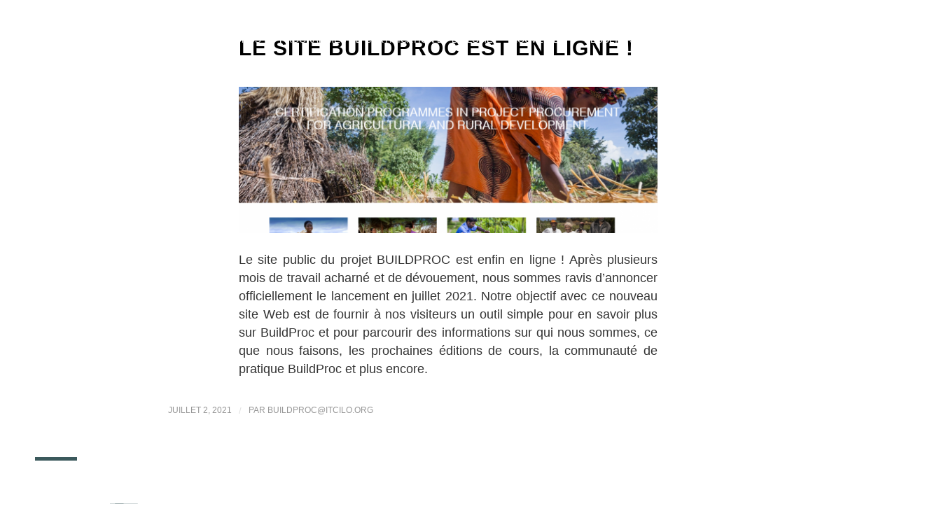

--- FILE ---
content_type: text/html; charset=UTF-8
request_url: https://ifad-buildproc.org/le-site-buildproc-est-en-ligne/?lang=fr
body_size: 32951
content:
<!DOCTYPE html>
<html lang="fr-FR" class="html_stretched responsive av-preloader-disabled av-default-lightbox  html_header_top html_logo_left html_main_nav_header html_menu_right html_slim html_header_sticky_disabled html_header_shrinking_disabled html_header_transparency html_mobile_menu_phone html_header_searchicon_disabled html_content_align_center html_header_unstick_top_disabled html_header_stretch_disabled html_elegant-blog html_modern-blog html_av-overlay-side html_av-overlay-side-classic html_av-submenu-noclone html_entry_id_1650 av-cookies-no-cookie-consent av-no-preview html_text_menu_active ">
<head>
<meta charset="UTF-8" />
<meta name="robots" content="index, follow" />


<!-- mobile setting -->
<meta name="viewport" content="width=device-width, initial-scale=1">

<!-- Scripts/CSS and wp_head hook -->
<title>Le site BuildProc est en ligne ! &#8211; BuildProc</title>
<meta name='robots' content='max-image-preview:large' />
	<style>img:is([sizes="auto" i], [sizes^="auto," i]) { contain-intrinsic-size: 3000px 1500px }</style>
	<link rel="alternate" hreflang="en" href="https://ifad-buildproc.org/the-buildproc-wesite-is-online/" />
<link rel="alternate" hreflang="fr" href="https://ifad-buildproc.org/le-site-buildproc-est-en-ligne/?lang=fr" />
<link rel="alternate" hreflang="es" href="https://ifad-buildproc.org/el-sitio-web-de-buildproc-esta-en-linea/?lang=es" />
<link rel="alternate" hreflang="x-default" href="https://ifad-buildproc.org/the-buildproc-wesite-is-online/" />
<link rel='dns-prefetch' href='//ifad-buildproc.org' />
<link rel='dns-prefetch' href='//www.googletagmanager.com' />
<link rel="alternate" type="application/rss+xml" title="BuildProc &raquo; Flux" href="https://ifad-buildproc.org/feed/?lang=fr" />
<link rel="alternate" type="application/rss+xml" title="BuildProc &raquo; Flux des commentaires" href="https://ifad-buildproc.org/comments/feed/?lang=fr" />
<script type="text/javascript">
/* <![CDATA[ */
window._wpemojiSettings = {"baseUrl":"https:\/\/s.w.org\/images\/core\/emoji\/16.0.1\/72x72\/","ext":".png","svgUrl":"https:\/\/s.w.org\/images\/core\/emoji\/16.0.1\/svg\/","svgExt":".svg","source":{"concatemoji":"https:\/\/ifad-buildproc.org\/wp-includes\/js\/wp-emoji-release.min.js?ver=6.8.2"}};
/*! This file is auto-generated */
!function(s,n){var o,i,e;function c(e){try{var t={supportTests:e,timestamp:(new Date).valueOf()};sessionStorage.setItem(o,JSON.stringify(t))}catch(e){}}function p(e,t,n){e.clearRect(0,0,e.canvas.width,e.canvas.height),e.fillText(t,0,0);var t=new Uint32Array(e.getImageData(0,0,e.canvas.width,e.canvas.height).data),a=(e.clearRect(0,0,e.canvas.width,e.canvas.height),e.fillText(n,0,0),new Uint32Array(e.getImageData(0,0,e.canvas.width,e.canvas.height).data));return t.every(function(e,t){return e===a[t]})}function u(e,t){e.clearRect(0,0,e.canvas.width,e.canvas.height),e.fillText(t,0,0);for(var n=e.getImageData(16,16,1,1),a=0;a<n.data.length;a++)if(0!==n.data[a])return!1;return!0}function f(e,t,n,a){switch(t){case"flag":return n(e,"\ud83c\udff3\ufe0f\u200d\u26a7\ufe0f","\ud83c\udff3\ufe0f\u200b\u26a7\ufe0f")?!1:!n(e,"\ud83c\udde8\ud83c\uddf6","\ud83c\udde8\u200b\ud83c\uddf6")&&!n(e,"\ud83c\udff4\udb40\udc67\udb40\udc62\udb40\udc65\udb40\udc6e\udb40\udc67\udb40\udc7f","\ud83c\udff4\u200b\udb40\udc67\u200b\udb40\udc62\u200b\udb40\udc65\u200b\udb40\udc6e\u200b\udb40\udc67\u200b\udb40\udc7f");case"emoji":return!a(e,"\ud83e\udedf")}return!1}function g(e,t,n,a){var r="undefined"!=typeof WorkerGlobalScope&&self instanceof WorkerGlobalScope?new OffscreenCanvas(300,150):s.createElement("canvas"),o=r.getContext("2d",{willReadFrequently:!0}),i=(o.textBaseline="top",o.font="600 32px Arial",{});return e.forEach(function(e){i[e]=t(o,e,n,a)}),i}function t(e){var t=s.createElement("script");t.src=e,t.defer=!0,s.head.appendChild(t)}"undefined"!=typeof Promise&&(o="wpEmojiSettingsSupports",i=["flag","emoji"],n.supports={everything:!0,everythingExceptFlag:!0},e=new Promise(function(e){s.addEventListener("DOMContentLoaded",e,{once:!0})}),new Promise(function(t){var n=function(){try{var e=JSON.parse(sessionStorage.getItem(o));if("object"==typeof e&&"number"==typeof e.timestamp&&(new Date).valueOf()<e.timestamp+604800&&"object"==typeof e.supportTests)return e.supportTests}catch(e){}return null}();if(!n){if("undefined"!=typeof Worker&&"undefined"!=typeof OffscreenCanvas&&"undefined"!=typeof URL&&URL.createObjectURL&&"undefined"!=typeof Blob)try{var e="postMessage("+g.toString()+"("+[JSON.stringify(i),f.toString(),p.toString(),u.toString()].join(",")+"));",a=new Blob([e],{type:"text/javascript"}),r=new Worker(URL.createObjectURL(a),{name:"wpTestEmojiSupports"});return void(r.onmessage=function(e){c(n=e.data),r.terminate(),t(n)})}catch(e){}c(n=g(i,f,p,u))}t(n)}).then(function(e){for(var t in e)n.supports[t]=e[t],n.supports.everything=n.supports.everything&&n.supports[t],"flag"!==t&&(n.supports.everythingExceptFlag=n.supports.everythingExceptFlag&&n.supports[t]);n.supports.everythingExceptFlag=n.supports.everythingExceptFlag&&!n.supports.flag,n.DOMReady=!1,n.readyCallback=function(){n.DOMReady=!0}}).then(function(){return e}).then(function(){var e;n.supports.everything||(n.readyCallback(),(e=n.source||{}).concatemoji?t(e.concatemoji):e.wpemoji&&e.twemoji&&(t(e.twemoji),t(e.wpemoji)))}))}((window,document),window._wpemojiSettings);
/* ]]> */
</script>
<link rel='stylesheet' id='avia-grid-css' href='https://ifad-buildproc.org/wp-content/themes/enfold/css/grid.css?ver=4.7.6.3' type='text/css' media='all' />
<link rel='stylesheet' id='avia-base-css' href='https://ifad-buildproc.org/wp-content/themes/enfold/css/base.css?ver=4.7.6.3' type='text/css' media='all' />
<link rel='stylesheet' id='avia-layout-css' href='https://ifad-buildproc.org/wp-content/themes/enfold/css/layout.css?ver=4.7.6.3' type='text/css' media='all' />
<link rel='stylesheet' id='avia-module-slideshow-css' href='https://ifad-buildproc.org/wp-content/themes/enfold/config-templatebuilder/avia-shortcodes/slideshow/slideshow.css?ver=6.8.2' type='text/css' media='all' />
<link rel='stylesheet' id='avia-module-postslider-css' href='https://ifad-buildproc.org/wp-content/themes/enfold/config-templatebuilder/avia-shortcodes/postslider/postslider.css?ver=6.8.2' type='text/css' media='all' />
<link rel='stylesheet' id='avia-module-blog-css' href='https://ifad-buildproc.org/wp-content/themes/enfold/config-templatebuilder/avia-shortcodes/blog/blog.css?ver=6.8.2' type='text/css' media='all' />
<link rel='stylesheet' id='avia-module-button-css' href='https://ifad-buildproc.org/wp-content/themes/enfold/config-templatebuilder/avia-shortcodes/buttons/buttons.css?ver=6.8.2' type='text/css' media='all' />
<link rel='stylesheet' id='avia-module-comments-css' href='https://ifad-buildproc.org/wp-content/themes/enfold/config-templatebuilder/avia-shortcodes/comments/comments.css?ver=6.8.2' type='text/css' media='all' />
<link rel='stylesheet' id='avia-module-gallery-css' href='https://ifad-buildproc.org/wp-content/themes/enfold/config-templatebuilder/avia-shortcodes/gallery/gallery.css?ver=6.8.2' type='text/css' media='all' />
<link rel='stylesheet' id='avia-module-gridrow-css' href='https://ifad-buildproc.org/wp-content/themes/enfold/config-templatebuilder/avia-shortcodes/grid_row/grid_row.css?ver=6.8.2' type='text/css' media='all' />
<link rel='stylesheet' id='avia-module-heading-css' href='https://ifad-buildproc.org/wp-content/themes/enfold/config-templatebuilder/avia-shortcodes/heading/heading.css?ver=6.8.2' type='text/css' media='all' />
<link rel='stylesheet' id='avia-module-hr-css' href='https://ifad-buildproc.org/wp-content/themes/enfold/config-templatebuilder/avia-shortcodes/hr/hr.css?ver=6.8.2' type='text/css' media='all' />
<link rel='stylesheet' id='avia-module-icon-css' href='https://ifad-buildproc.org/wp-content/themes/enfold/config-templatebuilder/avia-shortcodes/icon/icon.css?ver=6.8.2' type='text/css' media='all' />
<link rel='stylesheet' id='avia-module-icongrid-css' href='https://ifad-buildproc.org/wp-content/themes/enfold/config-templatebuilder/avia-shortcodes/icongrid/icongrid.css?ver=6.8.2' type='text/css' media='all' />
<link rel='stylesheet' id='avia-module-image-css' href='https://ifad-buildproc.org/wp-content/themes/enfold/config-templatebuilder/avia-shortcodes/image/image.css?ver=6.8.2' type='text/css' media='all' />
<link rel='stylesheet' id='avia-module-hotspot-css' href='https://ifad-buildproc.org/wp-content/themes/enfold/config-templatebuilder/avia-shortcodes/image_hotspots/image_hotspots.css?ver=6.8.2' type='text/css' media='all' />
<link rel='stylesheet' id='avia-module-numbers-css' href='https://ifad-buildproc.org/wp-content/themes/enfold/config-templatebuilder/avia-shortcodes/numbers/numbers.css?ver=6.8.2' type='text/css' media='all' />
<link rel='stylesheet' id='avia-module-slideshow-fullsize-css' href='https://ifad-buildproc.org/wp-content/themes/enfold/config-templatebuilder/avia-shortcodes/slideshow_fullsize/slideshow_fullsize.css?ver=6.8.2' type='text/css' media='all' />
<link rel='stylesheet' id='avia-module-social-css' href='https://ifad-buildproc.org/wp-content/themes/enfold/config-templatebuilder/avia-shortcodes/social_share/social_share.css?ver=6.8.2' type='text/css' media='all' />
<link rel='stylesheet' id='avia-module-tabs-css' href='https://ifad-buildproc.org/wp-content/themes/enfold/config-templatebuilder/avia-shortcodes/tabs/tabs.css?ver=6.8.2' type='text/css' media='all' />
<link rel='stylesheet' id='avia-module-team-css' href='https://ifad-buildproc.org/wp-content/themes/enfold/config-templatebuilder/avia-shortcodes/team/team.css?ver=6.8.2' type='text/css' media='all' />
<link rel='stylesheet' id='avia-module-testimonials-css' href='https://ifad-buildproc.org/wp-content/themes/enfold/config-templatebuilder/avia-shortcodes/testimonials/testimonials.css?ver=6.8.2' type='text/css' media='all' />
<link rel='stylesheet' id='avia-module-video-css' href='https://ifad-buildproc.org/wp-content/themes/enfold/config-templatebuilder/avia-shortcodes/video/video.css?ver=6.8.2' type='text/css' media='all' />
<style id='wp-emoji-styles-inline-css' type='text/css'>

	img.wp-smiley, img.emoji {
		display: inline !important;
		border: none !important;
		box-shadow: none !important;
		height: 1em !important;
		width: 1em !important;
		margin: 0 0.07em !important;
		vertical-align: -0.1em !important;
		background: none !important;
		padding: 0 !important;
	}
</style>
<link rel='stylesheet' id='wp-block-library-css' href='https://ifad-buildproc.org/wp-includes/css/dist/block-library/style.min.css?ver=6.8.2' type='text/css' media='all' />
<style id='classic-theme-styles-inline-css' type='text/css'>
/*! This file is auto-generated */
.wp-block-button__link{color:#fff;background-color:#32373c;border-radius:9999px;box-shadow:none;text-decoration:none;padding:calc(.667em + 2px) calc(1.333em + 2px);font-size:1.125em}.wp-block-file__button{background:#32373c;color:#fff;text-decoration:none}
</style>
<style id='global-styles-inline-css' type='text/css'>
:root{--wp--preset--aspect-ratio--square: 1;--wp--preset--aspect-ratio--4-3: 4/3;--wp--preset--aspect-ratio--3-4: 3/4;--wp--preset--aspect-ratio--3-2: 3/2;--wp--preset--aspect-ratio--2-3: 2/3;--wp--preset--aspect-ratio--16-9: 16/9;--wp--preset--aspect-ratio--9-16: 9/16;--wp--preset--color--black: #000000;--wp--preset--color--cyan-bluish-gray: #abb8c3;--wp--preset--color--white: #ffffff;--wp--preset--color--pale-pink: #f78da7;--wp--preset--color--vivid-red: #cf2e2e;--wp--preset--color--luminous-vivid-orange: #ff6900;--wp--preset--color--luminous-vivid-amber: #fcb900;--wp--preset--color--light-green-cyan: #7bdcb5;--wp--preset--color--vivid-green-cyan: #00d084;--wp--preset--color--pale-cyan-blue: #8ed1fc;--wp--preset--color--vivid-cyan-blue: #0693e3;--wp--preset--color--vivid-purple: #9b51e0;--wp--preset--gradient--vivid-cyan-blue-to-vivid-purple: linear-gradient(135deg,rgba(6,147,227,1) 0%,rgb(155,81,224) 100%);--wp--preset--gradient--light-green-cyan-to-vivid-green-cyan: linear-gradient(135deg,rgb(122,220,180) 0%,rgb(0,208,130) 100%);--wp--preset--gradient--luminous-vivid-amber-to-luminous-vivid-orange: linear-gradient(135deg,rgba(252,185,0,1) 0%,rgba(255,105,0,1) 100%);--wp--preset--gradient--luminous-vivid-orange-to-vivid-red: linear-gradient(135deg,rgba(255,105,0,1) 0%,rgb(207,46,46) 100%);--wp--preset--gradient--very-light-gray-to-cyan-bluish-gray: linear-gradient(135deg,rgb(238,238,238) 0%,rgb(169,184,195) 100%);--wp--preset--gradient--cool-to-warm-spectrum: linear-gradient(135deg,rgb(74,234,220) 0%,rgb(151,120,209) 20%,rgb(207,42,186) 40%,rgb(238,44,130) 60%,rgb(251,105,98) 80%,rgb(254,248,76) 100%);--wp--preset--gradient--blush-light-purple: linear-gradient(135deg,rgb(255,206,236) 0%,rgb(152,150,240) 100%);--wp--preset--gradient--blush-bordeaux: linear-gradient(135deg,rgb(254,205,165) 0%,rgb(254,45,45) 50%,rgb(107,0,62) 100%);--wp--preset--gradient--luminous-dusk: linear-gradient(135deg,rgb(255,203,112) 0%,rgb(199,81,192) 50%,rgb(65,88,208) 100%);--wp--preset--gradient--pale-ocean: linear-gradient(135deg,rgb(255,245,203) 0%,rgb(182,227,212) 50%,rgb(51,167,181) 100%);--wp--preset--gradient--electric-grass: linear-gradient(135deg,rgb(202,248,128) 0%,rgb(113,206,126) 100%);--wp--preset--gradient--midnight: linear-gradient(135deg,rgb(2,3,129) 0%,rgb(40,116,252) 100%);--wp--preset--font-size--small: 13px;--wp--preset--font-size--medium: 20px;--wp--preset--font-size--large: 36px;--wp--preset--font-size--x-large: 42px;--wp--preset--spacing--20: 0.44rem;--wp--preset--spacing--30: 0.67rem;--wp--preset--spacing--40: 1rem;--wp--preset--spacing--50: 1.5rem;--wp--preset--spacing--60: 2.25rem;--wp--preset--spacing--70: 3.38rem;--wp--preset--spacing--80: 5.06rem;--wp--preset--shadow--natural: 6px 6px 9px rgba(0, 0, 0, 0.2);--wp--preset--shadow--deep: 12px 12px 50px rgba(0, 0, 0, 0.4);--wp--preset--shadow--sharp: 6px 6px 0px rgba(0, 0, 0, 0.2);--wp--preset--shadow--outlined: 6px 6px 0px -3px rgba(255, 255, 255, 1), 6px 6px rgba(0, 0, 0, 1);--wp--preset--shadow--crisp: 6px 6px 0px rgba(0, 0, 0, 1);}:where(.is-layout-flex){gap: 0.5em;}:where(.is-layout-grid){gap: 0.5em;}body .is-layout-flex{display: flex;}.is-layout-flex{flex-wrap: wrap;align-items: center;}.is-layout-flex > :is(*, div){margin: 0;}body .is-layout-grid{display: grid;}.is-layout-grid > :is(*, div){margin: 0;}:where(.wp-block-columns.is-layout-flex){gap: 2em;}:where(.wp-block-columns.is-layout-grid){gap: 2em;}:where(.wp-block-post-template.is-layout-flex){gap: 1.25em;}:where(.wp-block-post-template.is-layout-grid){gap: 1.25em;}.has-black-color{color: var(--wp--preset--color--black) !important;}.has-cyan-bluish-gray-color{color: var(--wp--preset--color--cyan-bluish-gray) !important;}.has-white-color{color: var(--wp--preset--color--white) !important;}.has-pale-pink-color{color: var(--wp--preset--color--pale-pink) !important;}.has-vivid-red-color{color: var(--wp--preset--color--vivid-red) !important;}.has-luminous-vivid-orange-color{color: var(--wp--preset--color--luminous-vivid-orange) !important;}.has-luminous-vivid-amber-color{color: var(--wp--preset--color--luminous-vivid-amber) !important;}.has-light-green-cyan-color{color: var(--wp--preset--color--light-green-cyan) !important;}.has-vivid-green-cyan-color{color: var(--wp--preset--color--vivid-green-cyan) !important;}.has-pale-cyan-blue-color{color: var(--wp--preset--color--pale-cyan-blue) !important;}.has-vivid-cyan-blue-color{color: var(--wp--preset--color--vivid-cyan-blue) !important;}.has-vivid-purple-color{color: var(--wp--preset--color--vivid-purple) !important;}.has-black-background-color{background-color: var(--wp--preset--color--black) !important;}.has-cyan-bluish-gray-background-color{background-color: var(--wp--preset--color--cyan-bluish-gray) !important;}.has-white-background-color{background-color: var(--wp--preset--color--white) !important;}.has-pale-pink-background-color{background-color: var(--wp--preset--color--pale-pink) !important;}.has-vivid-red-background-color{background-color: var(--wp--preset--color--vivid-red) !important;}.has-luminous-vivid-orange-background-color{background-color: var(--wp--preset--color--luminous-vivid-orange) !important;}.has-luminous-vivid-amber-background-color{background-color: var(--wp--preset--color--luminous-vivid-amber) !important;}.has-light-green-cyan-background-color{background-color: var(--wp--preset--color--light-green-cyan) !important;}.has-vivid-green-cyan-background-color{background-color: var(--wp--preset--color--vivid-green-cyan) !important;}.has-pale-cyan-blue-background-color{background-color: var(--wp--preset--color--pale-cyan-blue) !important;}.has-vivid-cyan-blue-background-color{background-color: var(--wp--preset--color--vivid-cyan-blue) !important;}.has-vivid-purple-background-color{background-color: var(--wp--preset--color--vivid-purple) !important;}.has-black-border-color{border-color: var(--wp--preset--color--black) !important;}.has-cyan-bluish-gray-border-color{border-color: var(--wp--preset--color--cyan-bluish-gray) !important;}.has-white-border-color{border-color: var(--wp--preset--color--white) !important;}.has-pale-pink-border-color{border-color: var(--wp--preset--color--pale-pink) !important;}.has-vivid-red-border-color{border-color: var(--wp--preset--color--vivid-red) !important;}.has-luminous-vivid-orange-border-color{border-color: var(--wp--preset--color--luminous-vivid-orange) !important;}.has-luminous-vivid-amber-border-color{border-color: var(--wp--preset--color--luminous-vivid-amber) !important;}.has-light-green-cyan-border-color{border-color: var(--wp--preset--color--light-green-cyan) !important;}.has-vivid-green-cyan-border-color{border-color: var(--wp--preset--color--vivid-green-cyan) !important;}.has-pale-cyan-blue-border-color{border-color: var(--wp--preset--color--pale-cyan-blue) !important;}.has-vivid-cyan-blue-border-color{border-color: var(--wp--preset--color--vivid-cyan-blue) !important;}.has-vivid-purple-border-color{border-color: var(--wp--preset--color--vivid-purple) !important;}.has-vivid-cyan-blue-to-vivid-purple-gradient-background{background: var(--wp--preset--gradient--vivid-cyan-blue-to-vivid-purple) !important;}.has-light-green-cyan-to-vivid-green-cyan-gradient-background{background: var(--wp--preset--gradient--light-green-cyan-to-vivid-green-cyan) !important;}.has-luminous-vivid-amber-to-luminous-vivid-orange-gradient-background{background: var(--wp--preset--gradient--luminous-vivid-amber-to-luminous-vivid-orange) !important;}.has-luminous-vivid-orange-to-vivid-red-gradient-background{background: var(--wp--preset--gradient--luminous-vivid-orange-to-vivid-red) !important;}.has-very-light-gray-to-cyan-bluish-gray-gradient-background{background: var(--wp--preset--gradient--very-light-gray-to-cyan-bluish-gray) !important;}.has-cool-to-warm-spectrum-gradient-background{background: var(--wp--preset--gradient--cool-to-warm-spectrum) !important;}.has-blush-light-purple-gradient-background{background: var(--wp--preset--gradient--blush-light-purple) !important;}.has-blush-bordeaux-gradient-background{background: var(--wp--preset--gradient--blush-bordeaux) !important;}.has-luminous-dusk-gradient-background{background: var(--wp--preset--gradient--luminous-dusk) !important;}.has-pale-ocean-gradient-background{background: var(--wp--preset--gradient--pale-ocean) !important;}.has-electric-grass-gradient-background{background: var(--wp--preset--gradient--electric-grass) !important;}.has-midnight-gradient-background{background: var(--wp--preset--gradient--midnight) !important;}.has-small-font-size{font-size: var(--wp--preset--font-size--small) !important;}.has-medium-font-size{font-size: var(--wp--preset--font-size--medium) !important;}.has-large-font-size{font-size: var(--wp--preset--font-size--large) !important;}.has-x-large-font-size{font-size: var(--wp--preset--font-size--x-large) !important;}
:where(.wp-block-post-template.is-layout-flex){gap: 1.25em;}:where(.wp-block-post-template.is-layout-grid){gap: 1.25em;}
:where(.wp-block-columns.is-layout-flex){gap: 2em;}:where(.wp-block-columns.is-layout-grid){gap: 2em;}
:root :where(.wp-block-pullquote){font-size: 1.5em;line-height: 1.6;}
</style>
<link rel='stylesheet' id='infowp-css' href='https://ifad-buildproc.org/wp-content/plugins/infowp/public/css/infowp-public.css?ver=2.1.0' type='text/css' media='all' />
<link rel='stylesheet' id='post-timeline-blocks-style-css' href='https://ifad-buildproc.org/wp-content/plugins/post-timeline/admin/blocks/assets/blocks-style.css?ver=2.3.12' type='text/css' media='all' />
<link rel='stylesheet' id='post-timeline-bootstrap-css' href='https://ifad-buildproc.org/wp-content/plugins/post-timeline/public/css/bootstrap.min.css?ver=2.3.12' type='text/css' media='all' />
<link rel='stylesheet' id='wpml-legacy-dropdown-0-css' href='https://ifad-buildproc.org/wp-content/plugins/sitepress-multilingual-cms/templates/language-switchers/legacy-dropdown/style.min.css?ver=1' type='text/css' media='all' />
<style id='wpml-legacy-dropdown-0-inline-css' type='text/css'>
.wpml-ls-statics-shortcode_actions, .wpml-ls-statics-shortcode_actions .wpml-ls-sub-menu, .wpml-ls-statics-shortcode_actions a {border-color:#EEEEEE;}.wpml-ls-statics-shortcode_actions a, .wpml-ls-statics-shortcode_actions .wpml-ls-sub-menu a, .wpml-ls-statics-shortcode_actions .wpml-ls-sub-menu a:link, .wpml-ls-statics-shortcode_actions li:not(.wpml-ls-current-language) .wpml-ls-link, .wpml-ls-statics-shortcode_actions li:not(.wpml-ls-current-language) .wpml-ls-link:link {color:#444444;background-color:#ffffff;}.wpml-ls-statics-shortcode_actions .wpml-ls-sub-menu a:hover,.wpml-ls-statics-shortcode_actions .wpml-ls-sub-menu a:focus, .wpml-ls-statics-shortcode_actions .wpml-ls-sub-menu a:link:hover, .wpml-ls-statics-shortcode_actions .wpml-ls-sub-menu a:link:focus {color:#000000;background-color:#eeeeee;}.wpml-ls-statics-shortcode_actions .wpml-ls-current-language > a {color:#444444;background-color:#ffffff;}.wpml-ls-statics-shortcode_actions .wpml-ls-current-language:hover>a, .wpml-ls-statics-shortcode_actions .wpml-ls-current-language>a:focus {color:#000000;background-color:#eeeeee;}
</style>
<link rel='stylesheet' id='wpml-legacy-post-translations-0-css' href='https://ifad-buildproc.org/wp-content/plugins/sitepress-multilingual-cms/templates/language-switchers/legacy-post-translations/style.min.css?ver=1' type='text/css' media='all' />
<link rel='stylesheet' id='wpml-menu-item-0-css' href='https://ifad-buildproc.org/wp-content/plugins/sitepress-multilingual-cms/templates/language-switchers/menu-item/style.min.css?ver=1' type='text/css' media='all' />
<style id='wpml-menu-item-0-inline-css' type='text/css'>
#lang_sel img, #lang_sel_list img, #lang_sel_footer img { display: inline; }
</style>
<link rel='stylesheet' id='search-filter-plugin-styles-css' href='https://ifad-buildproc.org/wp-content/plugins/search-filter-pro/public/assets/css/search-filter.min.css?ver=2.5.21' type='text/css' media='all' />
<link rel='stylesheet' id='avia-wpml-css' href='https://ifad-buildproc.org/wp-content/themes/enfold/config-wpml/wpml-mod.css?ver=4.7.6.3' type='text/css' media='all' />
<link rel='stylesheet' id='avia-scs-css' href='https://ifad-buildproc.org/wp-content/themes/enfold/css/shortcodes.css?ver=4.7.6.3' type='text/css' media='all' />
<link rel='stylesheet' id='avia-popup-css-css' href='https://ifad-buildproc.org/wp-content/themes/enfold/js/aviapopup/magnific-popup.css?ver=4.7.6.3' type='text/css' media='screen' />
<link rel='stylesheet' id='avia-lightbox-css' href='https://ifad-buildproc.org/wp-content/themes/enfold/css/avia-snippet-lightbox.css?ver=4.7.6.3' type='text/css' media='screen' />
<link rel='stylesheet' id='avia-widget-css-css' href='https://ifad-buildproc.org/wp-content/themes/enfold/css/avia-snippet-widget.css?ver=4.7.6.3' type='text/css' media='screen' />
<link rel='stylesheet' id='avia-dynamic-css' href='https://ifad-buildproc.org/wp-content/uploads/dynamic_avia/enfold_child_fr.css?ver=612cd77cdf993' type='text/css' media='all' />
<link rel='stylesheet' id='avia-custom-css' href='https://ifad-buildproc.org/wp-content/themes/enfold/css/custom.css?ver=4.7.6.3' type='text/css' media='all' />
<link rel='stylesheet' id='avia-style-css' href='https://ifad-buildproc.org/wp-content/themes/enfold-child/style.css?ver=4.7.6.3' type='text/css' media='all' />
<link rel='stylesheet' id='custom-layouts-styles-css' href='https://ifad-buildproc.org/wp-content/uploads/custom-layouts/style.css?ver=8' type='text/css' media='all' />
<script type="text/javascript" src="https://ifad-buildproc.org/wp-includes/js/jquery/jquery.min.js?ver=3.7.1" id="jquery-core-js"></script>
<script type="text/javascript" src="https://ifad-buildproc.org/wp-includes/js/jquery/jquery-migrate.min.js?ver=3.4.1" id="jquery-migrate-js"></script>
<script type="text/javascript" src="https://ifad-buildproc.org/wp-content/plugins/infowp/public/js/infowp-public.js?ver=2.1.0" id="infowp-js"></script>
<script type="text/javascript" src="https://ifad-buildproc.org/wp-content/plugins/sitepress-multilingual-cms/templates/language-switchers/legacy-dropdown/script.min.js?ver=1" id="wpml-legacy-dropdown-0-js"></script>
<script type="text/javascript" id="search-filter-plugin-build-js-extra">
/* <![CDATA[ */
var SF_LDATA = {"ajax_url":"https:\/\/ifad-buildproc.org\/wp-admin\/admin-ajax.php","home_url":"https:\/\/ifad-buildproc.org\/?lang=fr","extensions":[]};
/* ]]> */
</script>
<script type="text/javascript" src="https://ifad-buildproc.org/wp-content/plugins/search-filter-pro/public/assets/js/search-filter-build.min.js?ver=2.5.21" id="search-filter-plugin-build-js"></script>
<script type="text/javascript" src="https://ifad-buildproc.org/wp-content/plugins/search-filter-pro/public/assets/js/chosen.jquery.min.js?ver=2.5.21" id="search-filter-plugin-chosen-js"></script>

<!-- Google tag (gtag.js) snippet added by Site Kit -->
<!-- Google Analytics snippet added by Site Kit -->
<script type="text/javascript" src="https://www.googletagmanager.com/gtag/js?id=G-RWR6NWQ1P8" id="google_gtagjs-js" async></script>
<script type="text/javascript" id="google_gtagjs-js-after">
/* <![CDATA[ */
window.dataLayer = window.dataLayer || [];function gtag(){dataLayer.push(arguments);}
gtag("set","linker",{"domains":["ifad-buildproc.org"]});
gtag("js", new Date());
gtag("set", "developer_id.dZTNiMT", true);
gtag("config", "G-RWR6NWQ1P8");
 window._googlesitekit = window._googlesitekit || {}; window._googlesitekit.throttledEvents = []; window._googlesitekit.gtagEvent = (name, data) => { var key = JSON.stringify( { name, data } ); if ( !! window._googlesitekit.throttledEvents[ key ] ) { return; } window._googlesitekit.throttledEvents[ key ] = true; setTimeout( () => { delete window._googlesitekit.throttledEvents[ key ]; }, 5 ); gtag( "event", name, { ...data, event_source: "site-kit" } ); }; 
/* ]]> */
</script>
<script type="text/javascript" src="https://ifad-buildproc.org/wp-content/uploads/dynamic_avia/avia-head-scripts-83ba62e5f096f3a8e53433f9323ecabe---612f93ca41c54.js" id="avia-head-scripts-js"></script>
<link rel="https://api.w.org/" href="https://ifad-buildproc.org/wp-json/" /><link rel="alternate" title="JSON" type="application/json" href="https://ifad-buildproc.org/wp-json/wp/v2/posts/1650" /><link rel="EditURI" type="application/rsd+xml" title="RSD" href="https://ifad-buildproc.org/xmlrpc.php?rsd" />
<meta name="generator" content="WordPress 6.8.2" />
<link rel="canonical" href="https://ifad-buildproc.org/le-site-buildproc-est-en-ligne/?lang=fr" />
<link rel='shortlink' href='https://ifad-buildproc.org/?p=1650&#038;lang=fr' />
<link rel="alternate" title="oEmbed (JSON)" type="application/json+oembed" href="https://ifad-buildproc.org/wp-json/oembed/1.0/embed?url=https%3A%2F%2Fifad-buildproc.org%2Fle-site-buildproc-est-en-ligne%2F%3Flang%3Dfr" />
<link rel="alternate" title="oEmbed (XML)" type="text/xml+oembed" href="https://ifad-buildproc.org/wp-json/oembed/1.0/embed?url=https%3A%2F%2Fifad-buildproc.org%2Fle-site-buildproc-est-en-ligne%2F%3Flang%3Dfr&#038;format=xml" />
<meta name="generator" content="WPML ver:4.7.6 stt:5,1,4,2;" />
<meta name="generator" content="Site Kit by Google 1.159.0" /><link rel="profile" href="http://gmpg.org/xfn/11" />
<link rel="alternate" type="application/rss+xml" title="BuildProc RSS2 Feed" href="https://ifad-buildproc.org/feed/?lang=fr" />
<link rel="pingback" href="https://ifad-buildproc.org/xmlrpc.php" />
<!--[if lt IE 9]><script src="https://ifad-buildproc.org/wp-content/themes/enfold/js/html5shiv.js"></script><![endif]-->


<!-- Google Tag Manager snippet added by Site Kit -->
<script type="text/javascript">
/* <![CDATA[ */

			( function( w, d, s, l, i ) {
				w[l] = w[l] || [];
				w[l].push( {'gtm.start': new Date().getTime(), event: 'gtm.js'} );
				var f = d.getElementsByTagName( s )[0],
					j = d.createElement( s ), dl = l != 'dataLayer' ? '&l=' + l : '';
				j.async = true;
				j.src = 'https://www.googletagmanager.com/gtm.js?id=' + i + dl;
				f.parentNode.insertBefore( j, f );
			} )( window, document, 'script', 'dataLayer', 'GTM-P6SMTV2F' );
			
/* ]]> */
</script>

<!-- End Google Tag Manager snippet added by Site Kit -->

<!-- To speed up the rendering and to display the site as fast as possible to the user we include some styles and scripts for above the fold content inline -->
<script type="text/javascript">'use strict';var avia_is_mobile=!1;if(/Android|webOS|iPhone|iPad|iPod|BlackBerry|IEMobile|Opera Mini/i.test(navigator.userAgent)&&'ontouchstart' in document.documentElement){avia_is_mobile=!0;document.documentElement.className+=' avia_mobile '}
else{document.documentElement.className+=' avia_desktop '};document.documentElement.className+=' js_active ';(function(){var e=['-webkit-','-moz-','-ms-',''],n='';for(var t in e){if(e[t]+'transform' in document.documentElement.style){document.documentElement.className+=' avia_transform ';n=e[t]+'transform'};if(e[t]+'perspective' in document.documentElement.style)document.documentElement.className+=' avia_transform3d '};if(typeof document.getElementsByClassName=='function'&&typeof document.documentElement.getBoundingClientRect=='function'&&avia_is_mobile==!1){if(n&&window.innerHeight>0){setTimeout(function(){var e=0,o={},a=0,t=document.getElementsByClassName('av-parallax'),i=window.pageYOffset||document.documentElement.scrollTop;for(e=0;e<t.length;e++){t[e].style.top='0px';o=t[e].getBoundingClientRect();a=Math.ceil((window.innerHeight+i-o.top)*0.3);t[e].style[n]='translate(0px, '+a+'px)';t[e].style.top='auto';t[e].className+=' enabled-parallax '}},50)}}})();</script><link rel="icon" href="https://ifad-buildproc.org/wp-content/uploads/2021/06/cropped-icon_CoP3@2x-32x32.png" sizes="32x32" />
<link rel="icon" href="https://ifad-buildproc.org/wp-content/uploads/2021/06/cropped-icon_CoP3@2x-192x192.png" sizes="192x192" />
<link rel="apple-touch-icon" href="https://ifad-buildproc.org/wp-content/uploads/2021/06/cropped-icon_CoP3@2x-180x180.png" />
<meta name="msapplication-TileImage" content="https://ifad-buildproc.org/wp-content/uploads/2021/06/cropped-icon_CoP3@2x-270x270.png" />
		<style type="text/css" id="wp-custom-css">
			:root {
  --PEJgoASoit: #3B595C;
	--DMIhGjFKYL: #E0861A;
}
@import url('https://fonts.googleapis.com/css2?family=Roboto:wght@300;400&display=swap');
:root {

/* Colors: */
--unnamed-color-3b595c: #3B595C;
--unnamed-color-000000: #000000;
--unnamed-color-f5f5f2: #F5F5F2;
--unnamed-color-709d81: #709D81;
--unnamed-color-315a5d: #315A5D;
--unnamed-color-02629a: #02629A;
--unnamed-color-25347a: #25347A;
--unnamed-color-d6481f: #D6481F;
--unnamed-color-e0861a: #E0861A;
--unnamed-color-f6b252: #F6B252;
--unnamed-color-ffffff: #FFFFFF;
--unnamed-color-008e83: #008E83;
--unnamed-color-888888: #888888;

/* Font/text values */
--unnamed-font-family-roboto: Roboto;
--unnamed-font-family-pt-serif: PT Serif;
--unnamed-font-family-roboto-light: Roboto Light;
--unnamed-font-family-roboto-black: Roboto Black;
--unnamed-font-style-normal: normal;
--unnamed-font-weight-bold: bold;
--unnamed-font-weight-normal: normal;
--unnamed-font-size-14: 14px;
--unnamed-font-size-15: 15px;
--unnamed-font-size-16: 16px;
--unnamed-font-size-18: 18px;
--unnamed-font-size-24: 24px;
--unnamed-font-size-25: 25px;
--unnamed-font-size-28: 28px;
--unnamed-font-size-31: 31px;
--unnamed-font-size-36: 36px;
--unnamed-character-spacing-0: 0px;
--unnamed-line-spacing-18: 18px;
--unnamed-line-spacing-19: 19px;
--unnamed-line-spacing-20: 20px;
--unnamed-line-spacing-21: 21px;
--unnamed-line-spacing-28: 28px;
--unnamed-line-spacing-29: 29px;
--unnamed-line-spacing-30: 30px;
--unnamed-line-spacing-33: 33px;
--unnamed-decoration-underline: underline;
--unnamed-text-transform-uppercase: uppercase;
}

/* Character Styles */
.unnamed-character-style-1 {
font-family: var(--unnamed-font-family-roboto);
font-style: var(--unnamed-font-style-normal);
font-weight: var(--unnamed-font-weight-bold);
font-size: var(--unnamed-font-size-14);
line-height: var(--unnamed-line-spacing-20);
letter-spacing: var(--unnamed-character-spacing-0);
color: var(--unnamed-color-008e83);
text-decoration: var(--unnamed-decoration-underline);
}
.unnamed-character-style-2 {
font-family: var(--unnamed-font-family-roboto-light);
font-style: var(--unnamed-font-style-normal);
font-weight: var(--unnamed-font-weight-normal);
font-size: var(--unnamed-font-size-25);
line-height: var(--unnamed-line-spacing-33);
letter-spacing: var(--unnamed-character-spacing-0);
color: var(--unnamed-color-ffffff);
}
.single #header {
    background-color: transparent;
}
.single:is(
.postid-1118,
.postid-1658
) #header {
    background-color: var(--unnamed-color-3b595c);
}
.unnamed-character-style-3 {
font-family: var(--unnamed-font-family-pt-serif);
font-style: var(--unnamed-font-style-normal);
font-weight: var(--unnamed-font-weight-bold);
font-size: var(--unnamed-font-size-28);
line-height: var(--unnamed-line-spacing-30);
letter-spacing: var(--unnamed-character-spacing-0);
color: var(--unnamed-color-000000);
}
.unnamed-character-style-4 {
font-family: var(--unnamed-font-family-roboto);
font-style: var(--unnamed-font-style-normal);
font-weight: var(--unnamed-font-weight-bold);
font-size: var(--unnamed-font-size-28);
line-height: var(--unnamed-line-spacing-30);
letter-spacing: var(--unnamed-character-spacing-0);
color: var(--unnamed-color-000000);
}
.unnamed-character-style-5 {
font-family: var(--unnamed-font-family-roboto);
font-style: var(--unnamed-font-style-normal);
font-weight: var(--unnamed-font-weight-bold);
font-size: var(--unnamed-font-size-36);
line-height: var(--unnamed-line-spacing-30);
letter-spacing: var(--unnamed-character-spacing-0);
color: var(--unnamed-color-315a5d);
text-transform: var(--unnamed-text-transform-uppercase);
}
.unnamed-character-style-6 {
font-family: var(--unnamed-font-family-roboto);
font-style: var(--unnamed-font-style-normal);
font-weight: var(--unnamed-font-weight-normal);
font-size: var(--unnamed-font-size-14);
line-height: var(--unnamed-line-spacing-18);
letter-spacing: var(--unnamed-character-spacing-0);
color: var(--unnamed-color-000000);
}
.unnamed-character-style-7 {
font-family: var(--unnamed-font-family-roboto-light);
font-style: var(--unnamed-font-style-normal);
font-weight: var(--unnamed-font-weight-normal);
font-size: var(--unnamed-font-size-24);
line-height: var(--unnamed-line-spacing-29);
letter-spacing: var(--unnamed-character-spacing-0);
color: var(--unnamed-color-315a5d);
}
.unnamed-character-style-8 {
font-family: var(--unnamed-font-family-roboto-black);
font-style: var(--unnamed-font-style-normal);
font-weight: var(--unnamed-font-weight-normal);
font-size: var(--unnamed-font-size-24);
line-height: var(--unnamed-line-spacing-29);
letter-spacing: var(--unnamed-character-spacing-0);
color: var(--unnamed-color-315a5d);
}
.unnamed-character-style-9 {
font-family: var(--unnamed-font-family-roboto);
font-style: var(--unnamed-font-style-normal);
font-weight: var(--unnamed-font-weight-bold);
font-size: var(--unnamed-font-size-15);
line-height: var(--unnamed-line-spacing-19);
letter-spacing: var(--unnamed-character-spacing-0);
color: var(--unnamed-color-000000);
text-transform: var(--unnamed-text-transform-uppercase);
}
.unnamed-character-style-10 {
font-family: var(--unnamed-font-family-roboto);
font-style: var(--unnamed-font-style-normal);
font-weight: var(--unnamed-font-weight-normal);
font-size: var(--unnamed-font-size-14);
line-height: var(--unnamed-line-spacing-18);
letter-spacing: var(--unnamed-character-spacing-0);
color: var(--unnamed-color-888888);
}
.unnamed-character-style-11 {
font-family: var(--unnamed-font-family-roboto);
font-style: var(--unnamed-font-style-normal);
font-weight: var(--unnamed-font-weight-normal);
font-size: var(--unnamed-font-size-16);
line-height: var(--unnamed-line-spacing-21);
letter-spacing: var(--unnamed-character-spacing-0);
color: var(--unnamed-color-000000);
}
.unnamed-character-style-12 {
font-family: var(--unnamed-font-family-roboto);
font-style: var(--unnamed-font-style-normal);
font-weight: var(--unnamed-font-weight-bold);
font-size: var(--unnamed-font-size-16);
line-height: var(--unnamed-line-spacing-21);
letter-spacing: var(--unnamed-character-spacing-0);
color: var(--unnamed-color-000000);
}
.unnamed-character-style-13 {
font-family: var(--unnamed-font-family-roboto);
font-style: var(--unnamed-font-style-normal);
font-weight: var(--unnamed-font-weight-bold);
font-size: var(--unnamed-font-size-31);
line-height: var(--unnamed-line-spacing-30);
letter-spacing: var(--unnamed-character-spacing-0);
color: var(--unnamed-color-e0861a);
}
.unnamed-character-style-14 {
font-family: var(--unnamed-font-family-roboto);
font-style: var(--unnamed-font-style-normal);
font-weight: var(--unnamed-font-weight-bold);
font-size: var(--unnamed-font-size-36);
line-height: var(--unnamed-line-spacing-30);
letter-spacing: var(--unnamed-character-spacing-0);
color: var(--unnamed-color-000000);
}
.unnamed-character-style-15 {
font-family: var(--unnamed-font-family-roboto);
font-style: var(--unnamed-font-style-normal);
font-weight: var(--unnamed-font-weight-normal);
font-size: var(--unnamed-font-size-18);
line-height: var(--unnamed-line-spacing-28);
letter-spacing: var(--unnamed-character-spacing-0);
color: var(--unnamed-color-000000);
}
body:not(.home) #main > .avia-section.main_color  {
    background-size:cover;
}

p{
    line-height: 26px;
    font-size: 18px;
    color:#333333;
}


 strong {
color: #333333!important;

}

.main_color {
	border:none;
}

img {
image-rendering: -webkit-optimize-contrast!important;
border-radius: 0px !important;
}

hr {
    border: solid var(--PEJgoASoit);
    border-width: 2px 0 0;
    clear: both;
    margin: 15px 0 15px;
    height: 0;
}



.agua-title h1.av-special-heading-tag  {
    color: var(--PEJgoASoit);
    font-weight: 500;
    font-size:28px;
}

#main h1::after,
.agua-title h1.av-special-heading-tag::after {
    content: '';
    display: block;
    position: absolute;
    bottom: 0;
    width: 60px;
    left:0;
    border-bottom: 5px solid var(--PEJgoASoit);
}

.sub-agua h2.av-special-heading-tag  {
        font-weight: 300!important;
    color: #333333;
}


.course-availability h2.av-special-heading-tag {
    font-weight: 400!important;
    color: #333333;
    font-size: 23px!important;
    margin-bottom: 0px!important;
}

.course-availability h2.av-special-heading-tag b{
    color: #333333;
}


h2.av-special-heading-tag  {
    font-size: 28px!important;
    color: #333333;
    text-transform: none!important;
    font-weight: 500!important;
    letter-spacing: 0px!important;
    margin-bottom: 30px!important;
}

#main h3,
h3.flag{
    border-top: 1px solid #333333;
    color: #333333;
    border-bottom: 1px solid #333333;
    padding: 3px 0 6px;
    display: table;
}

.menu li a span.avia-menu-text {
    color: #fff;
    text-transform: none;
    font-size: 13px;
    font-weight: 400;
}
#top .av_header_transparency .avia-menu-fx {
    bottom: 12%;
    width: 70%;
    left: 15%;
}
#top .avia-menu-fx {
background:#FFFFFF!important;
}

#header_main {
    padding-top: 20px;
}

#top .main_color .avia-color-theme-color {
    color: #ffffff;
    border-color: var(--PEJgoASoit);
    background: var(--PEJgoASoit);
    border-radius: 0;
    padding: 20px 30px;
    text-transform: uppercase;
}


#top .main_color .register-button .avia-color-theme-color {
    color: #ffffff;
    border-color: #E0861A;
    background: #E0861A;
    border-radius: 0;
    padding: 20px 30px;
    text-transform: uppercase;
}







.padding-extra-container .container{
    padding: 0px 100px;
}

#newsletter-box .container{
    background:#F5F5F2;
    max-width: 1215px;
    padding-left: 0;
}

#newsletter-box .av-subheading.av-subheading_above {
color: var(--PEJgoASoit); 
} 
#newsletter-box .av-subheading.av-subheading_above p {
    font-size: 30px;
    font-weight: 400;
    margin-top: 40px;
    color: var(--PEJgoASoit);
}

#newsletter-box h3.av-special-heading-tag {
    color: #315A5D;
    font-size: 25px;
    margin-bottom: 17px;
}

#newsletter-box  .template-page.content{
    padding-top: 15px;
    padding-bottom: 15px;
}


/*HOMEPAGE*/


.home .column-photo {
   margin-left: 3%!important;
   width: 22%!important;
}

.home .first.column-photo{
    margin-left: 0%!important;
}


.home .column-photo .av-special-heading-h4{
    padding: 0px 25px;
    margin-top: 20px;
}

.home .column-photo h4.av-special-heading-tag {
	margin-bottom:15px;
}

.home .column-photo  h4.av-special-heading-tag {
    font-size: 22px;
}

.home .column-photo  .leaf-course-m1{
    background: #709D81;
    padding: 6px 15px;
    display: inline-block;
    border-radius: 40px 0px;
    color: #fff;
    font-weight: 600;
}

.home .column-photo  .leaf-course-m2{
    background: #F6B252;
    padding: 6px 15px;
    display: inline-block;
    border-radius: 40px 0px;
    color: #fff;
    font-weight: 600;
}

.home .column-photo  .leaf-course-m3{
    background: #D6481F;
    padding: 6px 15px;
    display: inline-block;
    border-radius: 40px 0px;
    color: #fff;
    font-weight: 600;
}

.home .column-photo  .leaf-course-m4{
    background: #02629A;
    padding: 6px 15px;
    display: inline-block;
    border-radius: 40px 0px;
    color: #fff;
    font-weight: 600;
}



.home .column-photo:nth-of-type(1)  .av-special-heading-h4{
    padding-bottom: 22px;
    border-bottom: 1px solid #709d81;
    min-height: 160px;
}

.home .column-photo:nth-of-type(2)  .av-special-heading-h4{
    padding-bottom: 22px;
    border-bottom: 1px solid #f3b253;
    min-height: 160px;
}

.home .column-photo:nth-of-type(3)  .av-special-heading-h4{
    padding-bottom: 22px;
    border-bottom: 1px solid #d6471f;
    min-height: 160px;
}

.home .column-photo:nth-of-type(4)  .av-special-heading-h4{
    padding-bottom: 22px;
    border-bottom: 1px solid #2e629a;
    min-height: 160px;
}


.home #av_section_2 {
    background-image: url(/wp-content/uploads/2021/06/leaf_bg-banner.png)!important;
    background-repeat: no-repeat;
    background-position-x: left;
    background-position-y: 10px;
}

.home #av_section_2  .template-page.content{
    padding-top: 0;
    padding-bottom: 0;
}

.home #av_section_2  h1.av-special-heading-tag {
    margin-top: 70px;
}


.home #av_section_4 .container .template-page.content,
.home #av_section_5 .container .template-page.content{
    padding-top: 0px;
    padding-bottom: 5px;
}

.home #av_section_4 .av-flex-placeholder,
.home #av_section_5 .av-flex-placeholder {
    display: table-cell;
    width: 3%;
}



.home #av_section_6 .flex_column_table.av-equal-height-column-flextable:not(:first-child) {
margin-top:0px;
}




.home #av_section_7 .avia-content-slider-inner a.slide-image {
    width: 566px!important;
    height: 305px!important;
        border-radius: 0px;
    display: block;
}

.home #av_section_7 .avia-content-slider-inner a.slide-image img.wp-post-image{
    width: 566px;
    height: 305px;
    object-fit: cover;

}


.home .avia-content-slider .entry-content-header {
    border-top: 2px solid var(--PEJgoASoit);
    margin-top: 20px;
    padding-top: 7px;
    font-size: 20px;
}


.home .avia-content-slider .slide-meta {
    border-bottom: 1px solid var(--PEJgoASoit);
    margin-bottom: 9px;
}

.home .avia-content-slider  .slide-entry-excerpt.entry-content{
    font-size: 15px;
    margin-top: 18px;
}

.home .avia-content-slider  .slide-meta-author {
    color: var(--PEJgoASoit);
}

.home .avia-content-slider  .slide-meta-time.updated{
    color: #333333;
}

.home .avia-content-slider  .read-more-link{
    display: inline-block;
    margin-left: 6px;
}

.home .avia-content-slider  .read-more-link .more-link {
	    color: var(--PEJgoASoit);

}

.home .avia-content-slider  .read-more-link .more-link-arrow {
	display:none;
}



/* ABOUT US  */



p.internal-title{
    font-size: 21px;
    line-height: 27px;
    font-weight: 400;
}

.tab_titles {
    text-align: center !important;
}

.tab_titles .tab {
    display: inline-block !important;
    float: none !important;
}

div .main_color .tabcontainer .active_tab {
    background-color: #ffffff;
    }

.js_active .active_tab_content {
    display: block;
    visibility: visible;
    z-index: 3;
    position: relative;
    overflow: auto;
    border-style: solid;
    border-width: 1px;
    border-radius: 0px;
    border-color: #969696;
    left: 0;
    width: auto;
    padding: 14px 20px;
    background: #ffffff!important;
}

.active_tab_content .tab_inner_content {
padding: 10px;
    display: inline-block;
    background: #f5f5f2;
        width: 100%;
}

.tab {
    color: #969696;
    opacity: 0.3;
    border: none!important;
}

.tab.active_tab {
    color: #969696;
    opacity: 1;
    border: 1px solid #969696!important;
        border-bottom: 1px solid #ffffff!important;

}

.av_tab_section .first-tab {
    display: block;
    float: left;
    width: 30%;
    height: 100%;
    text-align: center;
    }



.av_tab_section .second-tab{
    display: block;
    width: 70%;
    float: right;
}


.av_tab_section .first-tab img{
    width: 195px!important;
    margin: 25%!important;
}


.team-member-job-title {
    color: var(--PEJgoASoit)!important;
    font-size: 15px;
    font-weight: 500;
}


/* COURSE SLIDER */

.slide-content .entry-content-header > h3.slide-entry-title.entry-title  {
    display:none;
}

h4.av-special-heading-tag .leaf-course-m1{
    background: #709D81;
    padding: 6px 15px;
    display: inline-block;
    border-radius: 40px 0px;
    color: #fff;
    font-weight: 600;
}

 h4.av-special-heading-tag .leaf-course-m2{
    background: #F6B252;
    padding: 6px 15px;
    display: inline-block;
    border-radius: 40px 0px;
    color: #fff;
    font-weight: 600;
}

h4.av-special-heading-tag  .leaf-course-m3{
    background: #D6481F;
    padding: 6px 15px;
    display: inline-block;
    border-radius: 40px 0px;
    color: #fff;
    font-weight: 600;
}

h4.av-special-heading-tag  .leaf-course-m4{
    background: #02629A;
    padding: 6px 15px;
    display: inline-block;
    border-radius: 40px 0px;
    color: #fff;
    font-weight: 600;
}






.slide-entry-excerpt h4.av-special-heading-h4{
    padding: 0px 25px;
    margin-top: 20px;
}

.slide-entry-excerpt h4.av-special-heading-tag {
    margin-bottom:15px;
}

.slide-entry-excerpt h4.av-special-heading-tag {
    font-size: 22px;
    font-weight: 300;
    margin-top: 10px;
}

.slide-entry-excerpt .date-slide{
    font-weight: 600;
    text-transform: uppercase;
    display: block;
}

.slide-entry-excerpt  p{
    font-size: 14px;
    line-height: 18px;
}

/* SEARCH AND FILTER  */

.searchandfilter > ul > li {
    display: inline-block;
    vertical-align: top;
    padding: 0 20px;
}

.search-filter-results .slide-entry > .date-slide{
    font-weight: 600;
    text-transform: uppercase;
    display: block;
}

.search-filter-results .slide-entry > p{
    font-size: 14px;
    line-height: 18px;
}


.search-filter-results .slide-entry:nth-of-type(2) {
margin-left:0px!important;
padding-left:0px!important;

}

.search-box h3.av-special-heading-tag {
    color: var(--PEJgoASoit);
    font-size: 24px;
    font-weight: 500;
    margin-bottom: 30px;
}

.main_color select {
    border: none!important;
    padding: 16px 18px!important;
}

.searchandfilter > ul > li,
.searchandfilter > ul > li > label {
    width: 33%!important;
}


#top select, #top .avia_ajax_form .select, #top .entry-content-wrapper select {
    -webkit-appearance: none;
    border-radius: 0px;
    background-image: url(/wp-content/uploads/2021/07/arrow-dropdown.png);
    background-position: center right;
    background-position-x: 95%;
    background-size: 14px;
    background-repeat: no-repeat;
    border-radius: 2px;
    color: #333333;
    border-radius: 2px;
    font-size: 14px;
        min-width: 350px;

}


/* RESULTS  */

.page-template-results-page-php div .av_one_third {
    margin-left: 1%;
    width: 30%;
}

.page-template-results-page-php .column-top-margin {
    margin-top: 10px;
}


.yellow {
        margin-left:40px;
}

.yellow .avia-animated-number{
background: #ebf3f3;
    background-color: #ebf3f3;
    border-radius: 0px;
	background-size: 326px;
    background-image: url(/wp-content/uploads/2021/07/editions.png);
    background-repeat: no-repeat;
    background-position-y: right;
	background-position-x: right;

}

.yellow .avia-animated-number {
    text-align: left;
    padding: 22px;
    min-height: 315px;
}

.yellow .avia-animated-number-content {
margin: 0px 0;
    padding: 0;
    display: block;
}


.yellow .avia-animated-number-content p{
	color: #46ad9e;
	line-height: 18px;
}

.yellow .avia-animated-number-content p strong{
    color: #46ad9e!important;
}

.yellow .avia-single-number.__av-single-number {
font-weight: 400;
    color: #46ad9e;
    font-size: 50px;
    font-family: 'Roboto';
    float: left;
}




.grey .avia-animated-number{
    background-color: #f3b253!important;
    border-radius: 0px;
    background: url(/wp-content/uploads/2021/07/yellow2-1.png);
    background-repeat: no-repeat;
    background-size: 330px;
    background-position-x: right;
    text-align: left;
    background-position-y: 1px;
}
.grey .avia-animated-number {
    text-align: left;
    padding: 22px;
    min-height: 315px;
}

.grey  .avia-animated-number-content {
margin: 0px 0;
    padding: 0;
    display: block;
}


.grey  .avia-animated-number-content p{
	color: #FFFFFF;
	line-height: 18px;
}

.grey .avia-animated-number-content p strong{
    color: #FFFFFF!important;
}

.grey  .avia-single-number.__av-single-number {
font-weight: 400;
    color: #FFFFFF;
    font-size: 50px;
    font-family: 'Roboto';
}



.green .avia-animated-number {
    background-color: #709d81!important;
    border-radius: 0px;
    background-repeat: no-repeat;
    background-size: cover!important;
    background-position-x: right;
    text-align: left;
    background-position-y: 10px;
    background: url(/wp-content/uploads/2021/07/green2.png);
}
.green .avia-animated-number {
    text-align: left;
    padding: 22px;
    min-height: 218px;
}

.green .avia-animated-number-content {
margin: 0px 0;
    padding: 0;
    display: block;
}


.green .avia-animated-number-content p{
	color: #FFFFFF;
	line-height: 18px;
}

.green .avia-animated-number-content p strong{
    color: #FFFFFF!important;
}

.green  .avia-single-number.__av-single-number {
font-weight: 400;
    color: #FFFFFF;
    font-size: 50px;
    font-family: 'Roboto';
    float:left;
    margin-right: 5px;
}



.cyan  {
    width: 255px!important;
    margin-left: 1%!important;
}

.cyan .avia-animated-number {
    background-color: var(--PEJgoASoit)!important;
    border-radius: 0px;
    background-repeat: no-repeat;
    background-size: 70px;
    background-position-x: center;
    text-align: left;
    background-position-y: 30px;
    background-image: url(/wp-content/uploads/2021/06/banner-CoP.png);
    padding-top: 175px!important;
}
.cyan  .avia-animated-number {
    text-align: left;
    padding: 22px;
    min-height: 325px;
    width: 255px;
}

.cyan  .avia-animated-number-content {
margin: 0px 0;
    padding: 0;
    display: block;
}


.cyan  .avia-animated-number-content p{
   color: #FFFFFF;
    text-align: center;
    margin-top: 8px;
    line-height: 21px;
}

.cyan  .avia-animated-number-content p strong{
    color: #FFFFFF!important;
}

.cyan   .avia-single-number.__av-single-number {
font-weight: 400;
    color: #FFFFFF;
    font-size: 50px;
    font-family: 'Roboto';
    margin: 0 auto;
    display: block;
    width: max-content;
}




.red {
    background: #d6481f;
    background-color: #d6481f;
    border-radius: 0px;
    height: 265px;
    text-align: center;
    margin-left:1%!important;
}

.red p,
.red p strong{
    color: #ffffff!important;
}




#chartdiv-jar > div > svg > g > g:nth-child(2) > g:nth-child(2) > g > g:nth-child(3),
#chartdiv-gender > div > svg > g > g:nth-child(2) > g:nth-child(2) > g > g:nth-child(3)
 {
    display:none!important;
}



.left-fake-first{
    border-radius: 0px;
    width: 17%!important;
}
.left-fake-second{
    border-radius: 0px;
    width: 45px!important;
}





.spot {
    display: inline-block;
    width: 100%;
    height:500px;
    text-align:center;
    margin-top:90px;
}

.spot h3{
    color: var(--PEJgoASoit);
    margin-bottom: 45px;
}

.spot-map {
    display: inline-block;
    width: 100%;
    float: left;
    text-align:center;
    margin-top:100px;
}

.spot-map h3{
    color: var(--PEJgoASoit);
    margin-bottom: 45px;
}

/* LANGUAGE SWITCHER  */
.main_menu{
    margin-right: 30px;
}

.admin-icon{
    display: block;
    float: right;
}

.main_menu ul > li a {
    height: 67px!important;
}

.av-language-switch-item {
	display:none;
}

.menu-item-language .sub-menu,
.menu-item-language .sub-menu li.menu-item-language,
.menu-item-language .sub-menu li.menu-item-language a {
	    background: none!important;
    height: 38px;
    border: none;
    box-shadow: none;
}

.menu-item-language.menu-item-has-children {
background: url(/wp-content/uploads/2021/06/arrow-down.png);
    background-repeat: no-repeat;
    background-position-y: 40px;
    background-position-x: right;
    padding-right: 11px;
    background-size: 16px;
}



.certification-phases .av-flex-placeholder{
    background: url(/wp-content/uploads/2021/07/ionic-arrow-forward.png);
    background-repeat: no-repeat;
    background-position-x: center;
    background-position-y: center;
    background-size: 14px;
}

.certification-phases .av-flex-placeholder:nth-of-type(8){
    display:none!important;
}
#footer {
    padding: 16px 0;
    z-index: 1;
    background: var(--PEJgoASoit);
    top: 210px;
    position: static;
    margin-top: 64px;
}
.footer_color .container::before {
    content: '';
    background: url(/wp-content/uploads/2021/07/leaf_footer.png);
    width: 244px;
    height: 58px;
    display: block;
    position: absolute;
    top: -70px;
}

#socket {
    font-size: 11px;
    margin-top: -1px;
    z-index: 1;
    background: var(--PEJgoASoit);
    border: none;
    color: #fff;
}

#socket .container {
    padding-top: 15px;
    padding-bottom: 40px;
    border-top: 1px solid #fff;
    max-width: 1180px;
    padding-left: 0;
    padding-right: 0;
}
#footer .menu {
    display: flex;
	flex-wrap:wrap;
    gap: 1em;
}
#footer .menu li{
    margin: 0;
}
#footer .menu a{
    color: #fff;
	width: max-content;
	padding:0;
	border-bottom-width: 2px;
	border-bottom-style:solid;
	border-bottom-color:transparent;
}

#footer .menu a:hover {
    color: #fff;
		border-bottom-color:white;

}
span.OEQNwwVYRp {
    background: white;
    padding: 6px 15px;
    display: inline-block;
    border-radius: 40px 0px;
    font-weight: 600;
    border-color: black;
    border-style: solid;
    border-width: 2px;
    color: black;
	text-transform:uppercase;
}
.yellow .avia-single-number.__av-single-number {
    color: var(--PEJgoASoit);
}
.yellow .avia-animated-number-content p {
    color: var(--PEJgoASoit);
}
.yellow .avia-animated-number-content p strong {
    color: var(--PEJgoASoit)!important;
}
.av_tab_section .first-tab img {
    width: auto!important;
    margin: auto!important;
    padding: 1em;
}
#chartdiv {
	width: 100%;
    display: block;
    text-align: center;
    height: 500px;
}
.IAKzuwMqMY {
	padding:0;
}
.IAKzuwMqMY .content {
	padding:0;
}
.IAKzuwMqMY .av-subheading.av_custom_color {
	opacity:1;
}
.IAKzuwMqMY p {
    letter-spacing: var(--unnamed-character-spacing-0);
    color: var(--unnamed-color-ffffff);
    text-align: left;
    font: normal normal normal 30px/19px 'Roboto';
    opacity: 1;
    font-family: 'Roboto', sans-serif;
    line-height: 1;
    font-size: 25px;
    font-weight: lighter;
}
.IAKzuwMqMY a {
	background-color:red;
}
#top .IAKzuwMqMY a.avia-button {
	background-color:var(--DMIhGjFKYL);
}
.IAKzuwMqMY h3.av-special-heading-tag {
    font-family: 'Roboto', sans-serif;
    font-weight: lighter;
	font-size:25px;
	margin:1em 0;
	display:block;
}

.avia-section{
	float:none;
}
.yXjIUnfSLw p:first-child {
    grid-row-start: 1;
    grid-row-end: 4;
}
.yXjIUnfSLw {
    padding: 2em 0;
    display: flex;
    flex-direction: row;
    align-content: center;
    justify-content: flex-start;
    align-items: center;
    gap: 2em;
}
.yXjIUnfSLw h1 {
    color: white;
}
.FuEecHnAMS {
    font-size: 25px;
    font-family: 'Roboto', sans-serif;
    font-weight: lighter;
    color: white;
}
a.cqCgSDrcgE {
    background: #E0861A;
    padding: 1em;
    display: block;
    width: fit-content;
    color: white!important;
    font-size: 14px;
    font-weight: bold;
}
.template-page .entry-content-wrapper h1, .template-page .entry-content-wrapper h2 {
    text-transform: none;
    letter-spacing: normal;
}
h2.vrBLESCLIL {
    color: white;
    text-transform: lowercase;
    font-family: 'Roboto', sans-serif;
    font-size: 30px;
    display: block;
    margin: 1em 0;
}
.uHVbMWpAso {
    flex-basis: 300px;
    display: flex;
    justify-content: center;
    align-items: center;
    flex-direction: row;
}
.FMXsaIuPaC {
    min-height: 500px;
    margin: 2em auto;
}
h3.QJNTgCJitB {
    color: var(--PEJgoASoit);
    margin: 1em auto;
}
div:is(
#search-filter-results-340, 
#search-filter-results-1940
) {
    display: flex;
    flex-direction: row;
    flex-wrap: wrap;
    justify-content: center;
    gap: 1em;
    height: auto;
}
div:is(
#search-filter-results-340, 
#search-filter-results-1940
) .slide-entry.flex_column.av_one_fourth {
    margin: 0;
}
span.slide-meta-author {
    display: none;
}
header#header.av_header_transparency #header_main{
    background: transparent;
}
header#header #header_main{
    background: var(--unnamed-color-3b595c);
	padding:1em;
}
header#header #header_main .logo img{
    opacity:0;
}
header#header #header_main .logo {
    background-image:url(https://live-buildproc.pantheonsite.io/wp-content/uploads/2021/06/BuildProc_w_logo-1030x559.png);
	background-size:contain;
	background-repeat:no-repeat;
	width:auto;
	height:70px;
}
#main h2:before,
h2.pinvpqkwhg:before {
	content: "// ";
	text-transform:uppercase;
}
h2.rcelliblfz {
	display:flex;
	align-items:middle;
	gap:.25em;
}
h2.rcelliblfz:before {
display: inline-block;
    width: 32px;
    height: 32px;
    margin-right: 0;
    content: "";
    background: url(https://live-buildproc.pantheonsite.io/wp-content/uploads/2021/07/icon_CoP2@2x.png) no-repeat 0 0;
    background-size: 32px;
	flex: 0 0 32px;
}
ul.zymlkfywxe {
	margin-left:0;
}
ul.zymlkfywxe li {
	list-style-type:none;
		display:flex;
	align-items:flex-start;
	line-height:1.5;
	gap:8px;
	margin-left:0;
}
ul.zymlkfywxe li:before {
display: block;
	height:27px;
	width:18px;
    margin-right: 0;
    content: "";
    background: url(https://live-buildproc.pantheonsite.io/wp-content/uploads/2021/07/bullet@2x.png) no-repeat 0 0;
    background-size: 18px;
    flex: 0 0 18px;
		line-height:1.5;
	font-size:18px;
	display:inline-block;
	vertical-align:middle;
	background-position:center center;
}
#footer .menu a {
    text-transform: uppercase;
}
.skodqmsptn {
	height:64px;
}
.mejmkdvwtn {
	height:64px;
}
.avvhokdhrk {
	display:flex;
	flex-wrap:wrap;
	gap:16px;
}
.dtgizumprn {
	display:flex;
 align-items:center;
}
.dtgizumprn svg {
	height: 64px;
	width:auto;
}
#footer .container {
    display: flex;
    flex-wrap: wrap;
    align-items: center;
    gap: 16px;
    justify-content: space-between;
    max-width: 1180px;
    padding: 0;
}
#footer .container:after {
	display:none;
}
#footer .flex_column:nth-of-type(1){
    width: auto;
    padding-top: 0;
	margin:0;
}

#footer .flex_column:nth-of-type(2){
    width: auto;
    padding-top: 0;
	margin:0;
}
#footer .flex_column:nth-of-type(3){
width: auto;
    padding-top: 0;
    margin: 0;
    flex-basis: auto;
    flex-grow: 1;
    display: flex;
    justify-content: flex-end;
}
#footer .widget {
    padding: 0;
    margin: 0;
    overflow: hidden;
}
:is(
[lang='en-US'] [href='?lang=en'],
[lang='fr-FR'] [href='?lang=fr'])
.avia-menu-text {
	font-weight:bolder!important;
}

.avvhokdhrk svg:hover * {
    fill: #F6B252!important;
}
#socket .sub_menu_socket li {
    border-left-width: 0;
    height: auto;
    display: flex;
}
#socket .sub_menu_socket li a {
    text-decoration-color: white;
    text-decoration: none;
    border-bottom-width: 2px;
    border-bottom-style: solid;
    border-bottom-color: transparent;
	padding-bottom:1em;
}
#socket .sub_menu_socket li a:hover{
	border-bottom-color:white;
}
h2.avia-caption-title:before {
    content: ""!important;
}		</style>
		<style type='text/css'>
@font-face {font-family: 'entypo-fontello'; font-weight: normal; font-style: normal; font-display: auto;
src: url('https://ifad-buildproc.org/wp-content/themes/enfold/config-templatebuilder/avia-template-builder/assets/fonts/entypo-fontello.woff2') format('woff2'),
url('https://ifad-buildproc.org/wp-content/themes/enfold/config-templatebuilder/avia-template-builder/assets/fonts/entypo-fontello.woff') format('woff'),
url('https://ifad-buildproc.org/wp-content/themes/enfold/config-templatebuilder/avia-template-builder/assets/fonts/entypo-fontello.ttf') format('truetype'), 
url('https://ifad-buildproc.org/wp-content/themes/enfold/config-templatebuilder/avia-template-builder/assets/fonts/entypo-fontello.svg#entypo-fontello') format('svg'),
url('https://ifad-buildproc.org/wp-content/themes/enfold/config-templatebuilder/avia-template-builder/assets/fonts/entypo-fontello.eot'),
url('https://ifad-buildproc.org/wp-content/themes/enfold/config-templatebuilder/avia-template-builder/assets/fonts/entypo-fontello.eot?#iefix') format('embedded-opentype');
} #top .avia-font-entypo-fontello, body .avia-font-entypo-fontello, html body [data-av_iconfont='entypo-fontello']:before{ font-family: 'entypo-fontello'; }
</style>

<!--
Debugging Info for Theme support: 

Theme: Enfold
Version: 4.7.6.3
Installed: enfold
AviaFramework Version: 5.0
AviaBuilder Version: 4.7.1.1
aviaElementManager Version: 1.0.1
- - - - - - - - - - -
ChildTheme: Enfold Child
ChildTheme Version: 1.0
ChildTheme Installed: enfold

ML:256-PU:20-PLA:14
WP:6.8.2
Compress: CSS:disabled - JS:all theme files
Updates: disabled
PLAu:14
-->
</head>




<body id="top" class="wp-singular post-template-default single single-post postid-1650 single-format-standard wp-theme-enfold wp-child-theme-enfold-child  rtl_columns stretched helvetica-neue-websave helvetica_neue" itemscope="itemscope" itemtype="https://schema.org/WebPage" >

			<!-- Google Tag Manager (noscript) snippet added by Site Kit -->
		<noscript>
			<iframe src="https://www.googletagmanager.com/ns.html?id=GTM-P6SMTV2F" height="0" width="0" style="display:none;visibility:hidden"></iframe>
		</noscript>
		<!-- End Google Tag Manager (noscript) snippet added by Site Kit -->
		
	<div id='wrap_all'>

	
<header id='header' class='all_colors header_color light_bg_color  av_header_top av_logo_left av_main_nav_header av_menu_right av_slim av_header_sticky_disabled av_header_shrinking_disabled av_header_stretch_disabled av_mobile_menu_phone av_header_transparency av_header_searchicon_disabled av_header_unstick_top_disabled av_bottom_nav_disabled  av_alternate_logo_active av_header_border_disabled'  role="banner" itemscope="itemscope" itemtype="https://schema.org/WPHeader" >

		<div  id='header_main' class='container_wrap container_wrap_logo'>
	
        <div class='container av-logo-container'><div class='inner-container'><span class='logo'><a href='https://ifad-buildproc.org/?lang=fr'><img height="100" width="300" src='https://live-buildproc.pantheonsite.io/wp-content/uploads/2021/06/BuildProc_logo.png' alt='BuildProc' title='' /><span class='subtext'><img src='https://live-buildproc.pantheonsite.io/wp-content/uploads/2021/06/BuildProc_w_logo-1030x559.png' class='alternate' alt='' title='' /></span></a></span><nav class='main_menu' data-selectname='Sélectionner une page'  role="navigation" itemscope="itemscope" itemtype="https://schema.org/SiteNavigationElement" ><div class="avia-menu av-main-nav-wrap"><ul id="avia-menu" class="menu av-main-nav"><li id="menu-item-1800" class="menu-item menu-item-type-post_type menu-item-object-page menu-item-top-level menu-item-top-level-1"><a href="https://ifad-buildproc.org/a-propos/?lang=fr" itemprop="url"><span class="avia-bullet"></span><span class="avia-menu-text">À PROPOS</span><span class="avia-menu-fx"><span class="avia-arrow-wrap"><span class="avia-arrow"></span></span></span></a></li>
<li id="menu-item-1801" class="menu-item menu-item-type-post_type menu-item-object-page menu-item-top-level menu-item-top-level-2"><a href="https://ifad-buildproc.org/programmes-de-certification/?lang=fr" itemprop="url"><span class="avia-bullet"></span><span class="avia-menu-text">PROGRAMMES DE CERTIFICATION ET DIPLOME</span><span class="avia-menu-fx"><span class="avia-arrow-wrap"><span class="avia-arrow"></span></span></span></a></li>
<li id="menu-item-1802" class="menu-item menu-item-type-post_type menu-item-object-page menu-item-top-level menu-item-top-level-3"><a href="https://ifad-buildproc.org/nouvelles/?lang=fr" itemprop="url"><span class="avia-bullet"></span><span class="avia-menu-text">NOUVELLES</span><span class="avia-menu-fx"><span class="avia-arrow-wrap"><span class="avia-arrow"></span></span></span></a></li>
<li id="menu-item-1803" class="menu-item menu-item-type-post_type menu-item-object-page menu-item-top-level menu-item-top-level-4"><a href="https://ifad-buildproc.org/resultats/?lang=fr" itemprop="url"><span class="avia-bullet"></span><span class="avia-menu-text">RÉSULTATS</span><span class="avia-menu-fx"><span class="avia-arrow-wrap"><span class="avia-arrow"></span></span></span></a></li>
<li id="menu-item-1804" class="menu-item menu-item-type-post_type menu-item-object-page menu-item-top-level menu-item-top-level-5"><a href="https://ifad-buildproc.org/communaute-de-pratique/?lang=fr" itemprop="url"><span class="avia-bullet"></span><span class="avia-menu-text">COMMUNAUTÉ DE PRATIQUE</span><span class="avia-menu-fx"><span class="avia-arrow-wrap"><span class="avia-arrow"></span></span></span></a></li>
<li id="menu-item-wpml-ls-2-fr" class="menu-item-language menu-item-language-current menu-item wpml-ls-slot-2 wpml-ls-item wpml-ls-item-fr wpml-ls-current-language wpml-ls-menu-item menu-item-type-wpml_ls_menu_item menu-item-object-wpml_ls_menu_item menu-item-has-children menu-item-top-level menu-item-top-level-6"><a title="Passer à FR" href="https://ifad-buildproc.org/le-site-buildproc-est-en-ligne/?lang=fr" itemprop="url"><span class="avia-bullet"></span><span class="avia-menu-text"><span class="wpml-ls-native" lang="fr">FR</span></span><span class="avia-menu-fx"><span class="avia-arrow-wrap"><span class="avia-arrow"></span></span></span></a>


<ul class="sub-menu">
	<li id="menu-item-wpml-ls-2-en" class="menu-item-language menu-item wpml-ls-slot-2 wpml-ls-item wpml-ls-item-en wpml-ls-menu-item wpml-ls-first-item menu-item-type-wpml_ls_menu_item menu-item-object-wpml_ls_menu_item"><a title="Passer à EN" href="https://ifad-buildproc.org/the-buildproc-wesite-is-online/" itemprop="url"><span class="avia-bullet"></span><span class="avia-menu-text"><span class="wpml-ls-native" lang="en">EN</span></span></a></li>
	<li id="menu-item-wpml-ls-2-es" class="menu-item-language menu-item wpml-ls-slot-2 wpml-ls-item wpml-ls-item-es wpml-ls-menu-item wpml-ls-last-item menu-item-type-wpml_ls_menu_item menu-item-object-wpml_ls_menu_item"><a title="Passer à ES" href="https://ifad-buildproc.org/el-sitio-web-de-buildproc-esta-en-linea/?lang=es" itemprop="url"><span class="avia-bullet"></span><span class="avia-menu-text"><span class="wpml-ls-native" lang="es">ES</span></span></a></li>
</ul>
</li>
<li class='av-language-switch-item language_en '><a href='https://ifad-buildproc.org/the-buildproc-wesite-is-online/'>	<span class='language_flag'><img title='EN' src='https://ifad-buildproc.org/wp-content/plugins/sitepress-multilingual-cms/res/flags/en.png' /></span></a></li><li class='av-language-switch-item language_fr avia_current_lang'><a href='https://ifad-buildproc.org/le-site-buildproc-est-en-ligne/?lang=fr'>	<span class='language_flag'><img title='FR' src='https://ifad-buildproc.org/wp-content/plugins/sitepress-multilingual-cms/res/flags/fr.png' /></span></a></li><li class='av-language-switch-item language_es '><a href='https://ifad-buildproc.org/el-sitio-web-de-buildproc-esta-en-linea/?lang=es'>	<span class='language_flag'><img title='ES' src='https://ifad-buildproc.org/wp-content/plugins/sitepress-multilingual-cms/res/flags/es.png' /></span></a></li><li class='av-language-switch-item language_ar '><a href='https://ifad-buildproc.org/?lang=ar'>	<span class='language_flag'><img title='العربية' src='https://ifad-buildproc.org/wp-content/plugins/sitepress-multilingual-cms/res/flags/ar.png' /></span></a></li><li class="av-burger-menu-main menu-item-avia-special ">
	        			<a href="#" aria-label="Menu" aria-hidden="false">
							<span class="av-hamburger av-hamburger--spin av-js-hamburger">
								<span class="av-hamburger-box">
						          <span class="av-hamburger-inner"></span>
						          <strong>Menu</strong>
								</span>
							</span>
							<span class="avia_hidden_link_text">Menu</span>
						</a>
	        		   </li></ul></div></nav>  <a class="admin-icon" href="/wp-admin"><img src="/wp-content/uploads/2021/06/user.png" style="width: 16px;vertical-align: sub;"></a>
    </div> </div> 
		<!-- end container_wrap-->
		</div>
		<div class='header_bg'></div>

<!-- end header -->
</header>
		
	<div id='main' class='all_colors' data-scroll-offset='0'>

	
		<div class='container_wrap container_wrap_first main_color fullsize'>

			<div class='container template-blog template-single-blog '>

				<main class='content units av-content-full alpha  av-blog-meta-comments-disabled av-blog-meta-category-disabled av-blog-meta-html-info-disabled av-blog-meta-tag-disabled'  role="main" itemscope="itemscope" itemtype="https://schema.org/Blog" >

                    <article class='post-entry post-entry-type-standard post-entry-1650 post-loop-1 post-parity-odd post-entry-last single-big with-slider post-1650 post type-post status-publish format-standard has-post-thumbnail hentry category-non-classifiee category-nouvelles'  itemscope="itemscope" itemtype="https://schema.org/BlogPosting" itemprop="blogPost" ><div class='blog-meta'></div><div class='entry-content-wrapper clearfix standard-content'><header class="entry-content-header"><div class="av-heading-wrapper"><h1 class='post-title entry-title '  itemprop="headline" >	<a href='https://ifad-buildproc.org/le-site-buildproc-est-en-ligne/?lang=fr' rel='bookmark' title='Lien permanent : Le site BuildProc est en ligne !'>Le site BuildProc est en ligne !			<span class='post-format-icon minor-meta'></span>	</a></h1><span class="blog-categories minor-meta"><a href="https://ifad-buildproc.org/category/non-classifiee/?lang=fr" rel="tag">Non classifié(e)</a>, <a href="https://ifad-buildproc.org/category/nouvelles/?lang=fr" rel="tag">Nouvelles</a> </span></div></header><span class="av-vertical-delimiter"></span><div class="big-preview single-big"  itemprop="image" itemscope="itemscope" itemtype="https://schema.org/ImageObject" ><a href="https://ifad-buildproc.org/wp-content/uploads/2021/07/website-1030x653.png"  title="website" ><img width="1210" height="423" src="https://ifad-buildproc.org/wp-content/uploads/2021/07/website-1210x423.png" class="wp-image-1142 avia-img-lazy-loading-1142 attachment-entry_without_sidebar size-entry_without_sidebar wp-post-image" alt="" decoding="async" fetchpriority="high" /></a></div><div class="entry-content"  itemprop="text" >
<p>Le site public du projet BUILDPROC est enfin en ligne ! Après plusieurs mois de travail acharné et de dévouement, nous sommes ravis d&rsquo;annoncer officiellement le lancement en juillet 2021. Notre objectif avec ce nouveau site Web est de fournir à nos visiteurs un outil simple pour en savoir plus sur BuildProc et pour parcourir des informations sur qui nous sommes, ce que nous faisons, les prochaines éditions de cours, la communauté de pratique BuildProc et plus encore.</p>
</div><span class='post-meta-infos'><time class='date-container minor-meta updated' >juillet 2, 2021</time><span class='text-sep text-sep-date'>/</span><span class="blog-author minor-meta">par <span class="entry-author-link"  itemprop="author" ><span class="author"><span class="fn"><a href="https://ifad-buildproc.org/author/buildprocitcilo-org/?lang=fr" title="Articles par buildproc@itcilo.org" rel="author">buildproc@itcilo.org</a></span></span></span></span></span><footer class="entry-footer"></footer><div class='post_delimiter'></div></div><div class='post_author_timeline'></div><span class='hidden'>
				<span class='av-structured-data'  itemprop="image" itemscope="itemscope" itemtype="https://schema.org/ImageObject" >
						<span itemprop='url'>https://ifad-buildproc.org/wp-content/uploads/2021/07/website-e1626266480684.png</span>
						<span itemprop='height'>901</span>
						<span itemprop='width'>1422</span>
				</span>
				<span class='av-structured-data'  itemprop="publisher" itemtype="https://schema.org/Organization" itemscope="itemscope" >
						<span itemprop='name'>buildproc@itcilo.org</span>
						<span itemprop='logo' itemscope itemtype='https://schema.org/ImageObject'>
							<span itemprop='url'>https://live-buildproc.pantheonsite.io/wp-content/uploads/2021/06/BuildProc_logo.png</span>
						 </span>
				</span><span class='av-structured-data'  itemprop="author" itemscope="itemscope" itemtype="https://schema.org/Person" ><span itemprop='name'>buildproc@itcilo.org</span></span><span class='av-structured-data'  itemprop="datePublished" datetime="2021-07-02T15:57:41+00:00" >2021-07-02 15:57:41</span><span class='av-structured-data'  itemprop="dateModified" itemtype="https://schema.org/dateModified" >2021-08-05 14:35:10</span><span class='av-structured-data'  itemprop="mainEntityOfPage" itemtype="https://schema.org/mainEntityOfPage" ><span itemprop='name'>Le site BuildProc est en ligne !</span></span></span></article><div class='single-big'></div>


	        	
	        	
<div class='comment-entry post-entry'>


</div>
				<!--end content-->
				</main>

				

			</div><!--end container-->

		</div><!-- close default .container_wrap element -->


						<div class='container_wrap footer_color' id='footer'>

					<div class='container'>

						<div class='flex_column av_one_third  first el_before_av_one_third'><section id="custom_html-7" class="widget_text widget clearfix widget_custom_html"><div class="textwidget custom-html-widget"><img src="/wp-content/uploads/2021/06/BuildProc_w_logo.png" alt="logo" class="PSUEJRRVDI"/>
<style>
	.PSUEJRRVDI {
		width:auto;
		height:64px;
	}
</style></div><span class="seperator extralight-border"></span></section><section id="custom_html-6" class="widget_text widget clearfix widget_custom_html"><div class="textwidget custom-html-widget"></div><span class="seperator extralight-border"></span></section></div><div class='flex_column av_one_third  el_after_av_one_third  el_before_av_one_third '><section id="nav_menu-2" class="widget clearfix widget_nav_menu"><div class="menu-footer-menu-fr-container"><ul id="menu-footer-menu-fr" class="menu"><li id="menu-item-2049" class="menu-item menu-item-type-post_type menu-item-object-page menu-item-2049"><a href="https://ifad-buildproc.org/contactez-nous/?lang=fr">Contactez-nous</a></li>
<li id="menu-item-2048" class="menu-item menu-item-type-post_type menu-item-object-page menu-item-2048"><a href="https://ifad-buildproc.org/qfp/?lang=fr">QFP</a></li>
<li id="menu-item-2043" class="menu-item menu-item-type-custom menu-item-object-custom menu-item-2043"><a href="https://www.itcilo.org/fr/politique-de-confidentialite">Politique de confidentialité web</a></li>
</ul></div><span class="seperator extralight-border"></span></section><section id="custom_html-5" class="widget_text widget clearfix widget_custom_html"><h3 class="widgettitle">Buildproc logo</h3><div class="textwidget custom-html-widget"></div><span class="seperator extralight-border"></span></section></div><div class='flex_column av_one_third  el_after_av_one_third  el_before_av_one_third '><section id="custom_html-9" class="widget_text widget clearfix widget_custom_html"><div class="textwidget custom-html-widget"><div class="avvhokdhrk">
<a href="https://www.ifad.org/fr/" target="_blank" class="dtgizumprn"><svg xmlns:inkscape="http://www.inkscape.org/namespaces/inkscape" xmlns:sodipodi="http://sodipodi.sourceforge.net/DTD/sodipodi-0.dtd" xmlns="http://www.w3.org/2000/svg" xmlns:svg="http://www.w3.org/2000/svg" width="49.792732mm" height="18.840185mm" viewbox="0 0 49.792732 18.840185" version="1.1" id="svg5" inkscape:version="1.1 (c4e8f9e, 2021-05-24)" sodipodi:docname="disegno.svg">
<sodipodi:namedview id="namedview7" pagecolor="#ffffff" bordercolor="#666666" borderopacity="1.0" inkscape:pageshadow="2" inkscape:pageopacity="0.0" inkscape:pagecheckerboard="0" inkscape:document-units="mm" showgrid="false" inkscape:zoom="0.40266554" inkscape:cx="257.03714" inkscape:cy="32.284858" inkscape:window-width="1280" inkscape:window-height="674" inkscape:window-x="0" inkscape:window-y="25" inkscape:window-maximized="0" inkscape:current-layer="layer1"/>
<defs id="defs2"/>
<g inkscape:label="Livello 1" inkscape:groupmode="layer" id="layer1" transform="translate(-36.643206,-139.94335)"><g id="g99" transform="matrix(0.26458333,0,0,0.26458333,30.028623,135.26208)">
	<g id="g77">
		<path fill="#ffffff" d="m 25,78.032 h 1.131 v 8.51 H 25 Z" id="path11"/>

		<path fill="#ffffff" d="m 27.825,80.38 h 0.952 v 0.979 h 0.024 c 0.429,-0.764 1.121,-1.122 2.004,-1.122 1.621,0 2.122,0.929 2.122,2.252 v 4.053 H 31.912 V 82.37 c 0,-0.75 -0.477,-1.24 -1.252,-1.24 -1.227,0 -1.823,0.823 -1.823,1.931 v 3.481 H 27.824 V 80.38 Z" id="path13"/>

		<path fill="#ffffff" d="M 37.184,86.542 H 36.1 L 33.811,80.38 h 1.133 l 1.727,5.136 h 0.023 l 1.681,-5.136 h 1.061 z" id="path15"/>

		<path fill="#ffffff" d="m 45.577,84.587 c -0.274,1.359 -1.251,2.098 -2.633,2.098 -1.965,0 -2.896,-1.357 -2.956,-3.243 0,-1.846 1.216,-3.206 2.897,-3.206 2.179,0 2.848,2.04 2.787,3.529 H 41.06 c -0.035,1.072 0.573,2.025 1.919,2.025 0.835,0 1.417,-0.404 1.597,-1.203 z M 44.6,82.872 c -0.047,-0.965 -0.774,-1.742 -1.775,-1.742 -1.062,0 -1.694,0.799 -1.766,1.742 z" id="path17"/>

		<path fill="#ffffff" d="m 47.297,84.599 c 0.036,0.905 0.822,1.191 1.657,1.191 0.632,0 1.487,-0.144 1.487,-0.916 0,-0.786 -1,-0.918 -2.013,-1.146 -1,-0.226 -2.014,-0.56 -2.014,-1.74 0,-1.239 1.228,-1.752 2.3,-1.752 1.358,0 2.444,0.431 2.527,1.932 h -1.013 c -0.072,-0.786 -0.763,-1.038 -1.431,-1.038 -0.606,0 -1.311,0.167 -1.311,0.789 0,0.726 1.073,0.844 2.016,1.072 1.013,0.226 2.013,0.56 2.013,1.751 0,1.466 -1.37,1.943 -2.621,1.943 -1.383,0 -2.551,-0.56 -2.611,-2.086 z" id="path19"/>

		<path fill="#ffffff" d="m 53.998,80.38 h 1.228 v 0.893 h -1.228 v 3.826 c 0,0.466 0.131,0.547 0.763,0.547 h 0.465 v 0.896 h -0.775 c -1.048,0 -1.466,-0.216 -1.466,-1.346 V 81.273 H 51.937 V 80.38 h 1.048 v -1.848 h 1.013 z" id="path21"/>

		<path fill="#ffffff" d="M 57.374,79.272 H 56.36 v -1.24 h 1.014 z m -1.015,1.108 h 1.014 v 6.162 h -1.014 z" id="path23"/>

		<path fill="#ffffff" d="m 58.863,80.38 h 0.953 v 1.298 h 0.024 c 0.489,-0.987 1.168,-1.477 2.265,-1.441 v 1.073 c -1.633,0 -2.228,0.929 -2.228,2.491 v 2.741 h -1.014 z" id="path25"/>

		<path fill="#ffffff" d="m 71.596,86.542 h -1.013 v -0.834 h -0.024 c -0.333,0.679 -1.121,0.977 -1.965,0.977 -1.896,0 -2.838,-1.503 -2.838,-3.243 0,-1.74 0.931,-3.206 2.813,-3.206 0.632,0 1.538,0.239 1.99,0.966 h 0.024 v -3.171 h 1.013 z m -2.86,-0.752 c 1.358,0 1.883,-1.167 1.883,-2.323 0,-1.216 -0.549,-2.337 -1.943,-2.337 -1.383,0 -1.848,1.181 -1.848,2.385 10e-4,1.155 0.597,2.275 1.908,2.275 z" id="path27"/>

		<path fill="#ffffff" d="m 78.572,86.519 c -0.18,0.106 -0.406,0.167 -0.729,0.167 -0.523,0 -0.857,-0.289 -0.857,-0.953 -0.56,0.655 -1.311,0.953 -2.168,0.953 -1.121,0 -2.039,-0.501 -2.039,-1.73 0,-1.394 1.037,-1.689 2.087,-1.895 1.119,-0.213 2.072,-0.143 2.072,-0.904 0,-0.884 -0.728,-1.027 -1.37,-1.027 -0.859,0 -1.491,0.262 -1.538,1.169 h -1.013 c 0.061,-1.527 1.24,-2.063 2.612,-2.063 1.108,0 2.311,0.251 2.311,1.692 v 3.17 c 0,0.478 0,0.691 0.321,0.691 0.084,0 0.18,-0.012 0.312,-0.058 v 0.788 z M 76.927,83.36 c -0.394,0.285 -1.157,0.298 -1.836,0.417 -0.668,0.118 -1.24,0.356 -1.24,1.109 0,0.666 0.572,0.904 1.193,0.904 1.333,0 1.882,-0.835 1.882,-1.394 V 83.36 Z" id="path29"/>

		<path fill="#ffffff" d="m 79.469,80.38 h 0.953 v 0.979 h 0.025 c 0.427,-0.764 1.119,-1.122 2,-1.122 1.622,0 2.122,0.929 2.122,2.252 v 4.053 H 83.556 V 82.37 c 0,-0.75 -0.477,-1.24 -1.252,-1.24 -1.227,0 -1.823,0.823 -1.823,1.931 v 3.481 H 79.468 V 80.38 Z" id="path31"/>

		<path fill="#ffffff" d="m 86.671,84.599 c 0.036,0.905 0.822,1.191 1.657,1.191 0.632,0 1.488,-0.144 1.488,-0.916 0,-0.786 -1,-0.918 -2.013,-1.146 -1,-0.226 -2.013,-0.56 -2.013,-1.74 0,-1.239 1.228,-1.752 2.3,-1.752 1.358,0 2.443,0.431 2.526,1.932 h -1.012 c -0.072,-0.786 -0.763,-1.038 -1.43,-1.038 -0.608,0 -1.311,0.167 -1.311,0.789 0,0.726 1.072,0.844 2.015,1.072 1.012,0.226 2.013,0.56 2.013,1.751 0,1.466 -1.372,1.943 -2.621,1.943 -1.383,0 -2.551,-0.56 -2.611,-2.086 z" id="path33"/>

		<path fill="#ffffff" d="m 95.292,78.032 h 1.013 v 8.51 h -1.013 z" id="path35"/>

		<path fill="#ffffff" d="m 103.088,84.587 c -0.275,1.359 -1.252,2.098 -2.633,2.098 -1.967,0 -2.897,-1.357 -2.957,-3.243 0,-1.846 1.215,-3.206 2.897,-3.206 2.179,0 2.848,2.04 2.787,3.529 H 98.57 c -0.035,1.072 0.573,2.025 1.919,2.025 0.835,0 1.418,-0.404 1.598,-1.203 z m -0.976,-1.715 c -0.049,-0.965 -0.775,-1.742 -1.776,-1.742 -1.062,0 -1.693,0.799 -1.766,1.742 z" id="path37"/>

		<path fill="#ffffff" d="m 104.807,84.599 c 0.036,0.905 0.822,1.191 1.656,1.191 0.633,0 1.491,-0.144 1.491,-0.916 0,-0.786 -1.001,-0.918 -2.014,-1.146 -1,-0.226 -2.014,-0.56 -2.014,-1.74 0,-1.239 1.226,-1.752 2.299,-1.752 1.36,0 2.444,0.431 2.528,1.932 h -1.014 c -0.072,-0.786 -0.763,-1.038 -1.431,-1.038 -0.608,0 -1.311,0.167 -1.311,0.789 0,0.726 1.073,0.844 2.014,1.072 1.013,0.226 2.015,0.56 2.015,1.751 0,1.466 -1.372,1.943 -2.622,1.943 -1.383,0 -2.551,-0.56 -2.61,-2.086 z" id="path39"/>

		<path fill="#ffffff" d="m 113.404,80.38 h 1.014 v 0.835 h 0.023 c 0.333,-0.679 1.121,-0.979 1.968,-0.979 1.894,0 2.836,1.502 2.836,3.242 0,1.74 -0.929,3.207 -2.812,3.207 -0.631,0 -1.538,-0.24 -1.991,-0.965 h -0.023 v 3.18 h -1.014 v -8.52 z m 2.86,0.75 c -1.358,0 -1.881,1.169 -1.881,2.324 0,1.216 0.548,2.336 1.943,2.336 1.382,0 1.847,-1.18 1.847,-2.384 -0.001,-1.155 -0.597,-2.276 -1.909,-2.276 z" id="path41"/>

		<path fill="#ffffff" d="m 123.05,80.236 c 1.955,0 2.991,1.418 2.991,3.23 0,1.799 -1.036,3.218 -2.991,3.218 -1.953,0 -2.991,-1.419 -2.991,-3.218 0,-1.811 1.038,-3.23 2.991,-3.23 z m 0,5.554 c 1.061,0 1.92,-0.835 1.92,-2.323 0,-1.502 -0.86,-2.337 -1.92,-2.337 -1.061,0 -1.918,0.834 -1.918,2.337 -0.001,1.488 0.857,2.323 1.918,2.323 z" id="path43"/>

		<path fill="#ffffff" d="m 127.224,80.38 h 1.014 v 0.835 h 0.023 c 0.333,-0.679 1.122,-0.979 1.966,-0.979 1.895,0 2.837,1.502 2.837,3.242 0,1.74 -0.929,3.207 -2.812,3.207 -0.631,0 -1.538,-0.24 -1.991,-0.965 h -0.023 v 3.18 h -1.014 z m 2.86,0.75 c -1.358,0 -1.882,1.169 -1.882,2.324 0,1.216 0.549,2.336 1.942,2.336 1.383,0 1.847,-1.18 1.847,-2.384 0,-1.155 -0.595,-2.276 -1.907,-2.276 z" id="path45"/>

		<path fill="#ffffff" d="m 139.313,86.542 h -0.954 v -0.977 h -0.023 c -0.428,0.76 -1.121,1.12 -2.002,1.12 -1.621,0 -2.122,-0.931 -2.122,-2.253 V 80.38 h 1.014 v 4.171 c 0,0.752 0.478,1.239 1.251,1.239 1.227,0 1.824,-0.822 1.824,-1.93 v -3.48 h 1.012 z" id="path47"/>

		<path fill="#ffffff" d="m 140.854,78.032 h 1.013 v 8.51 h -1.013 z" id="path49"/>

		<path fill="#ffffff" d="m 148.854,86.519 c -0.18,0.106 -0.405,0.167 -0.726,0.167 -0.525,0 -0.86,-0.289 -0.86,-0.953 -0.56,0.655 -1.309,0.953 -2.167,0.953 -1.122,0 -2.04,-0.501 -2.04,-1.73 0,-1.394 1.037,-1.689 2.085,-1.895 1.122,-0.213 2.074,-0.143 2.074,-0.904 0,-0.884 -0.726,-1.027 -1.37,-1.027 -0.859,0 -1.49,0.262 -1.537,1.169 H 143.3 c 0.06,-1.527 1.239,-2.063 2.609,-2.063 1.109,0 2.312,0.251 2.312,1.692 v 3.17 c 0,0.478 0,0.691 0.321,0.691 0.083,0 0.18,-0.012 0.311,-0.058 v 0.788 z m -1.645,-3.159 c -0.394,0.285 -1.156,0.298 -1.836,0.417 -0.667,0.118 -1.24,0.356 -1.24,1.109 0,0.666 0.573,0.904 1.193,0.904 1.333,0 1.882,-0.835 1.882,-1.394 V 83.36 Z" id="path51"/>

		<path fill="#ffffff" d="m 151.155,80.38 h 1.229 v 0.893 h -1.229 v 3.826 c 0,0.466 0.131,0.547 0.764,0.547 h 0.466 v 0.896 h -0.776 c -1.048,0 -1.466,-0.216 -1.466,-1.346 v -3.923 h -1.048 V 80.38 h 1.048 v -1.848 h 1.012 z" id="path53"/>

		<path fill="#ffffff" d="m 154.532,79.272 h -1.014 v -1.24 h 1.014 z m -1.014,1.108 h 1.014 v 6.162 h -1.014 z" id="path55"/>

		<path fill="#ffffff" d="m 158.717,80.236 c 1.954,0 2.99,1.418 2.99,3.23 0,1.799 -1.037,3.218 -2.99,3.218 -1.957,0 -2.994,-1.419 -2.994,-3.218 0,-1.811 1.037,-3.23 2.994,-3.23 z m 0,5.554 c 1.06,0 1.917,-0.835 1.917,-2.323 0,-1.502 -0.857,-2.337 -1.917,-2.337 -1.062,0 -1.92,0.834 -1.92,2.337 -0.001,1.488 0.858,2.323 1.92,2.323 z" id="path57"/>

		<path fill="#ffffff" d="m 162.855,80.38 h 0.953 v 0.979 h 0.023 c 0.43,-0.764 1.121,-1.122 2.002,-1.122 1.62,0 2.122,0.929 2.122,2.252 v 4.053 h -1.013 V 82.37 c 0,-0.75 -0.477,-1.24 -1.252,-1.24 -1.227,0 -1.823,0.823 -1.823,1.931 v 3.481 h -1.013 V 80.38 Z" id="path59"/>

		<path fill="#ffffff" d="m 170.055,84.599 c 0.036,0.905 0.823,1.191 1.657,1.191 0.632,0 1.491,-0.144 1.491,-0.916 0,-0.786 -1.002,-0.918 -2.014,-1.146 -1,-0.226 -2.014,-0.56 -2.014,-1.74 0,-1.239 1.227,-1.752 2.301,-1.752 1.358,0 2.442,0.431 2.527,1.932 h -1.014 c -0.073,-0.786 -0.763,-1.038 -1.43,-1.038 -0.608,0 -1.313,0.167 -1.313,0.789 0,0.726 1.073,0.844 2.014,1.072 1.014,0.226 2.015,0.56 2.015,1.751 0,1.466 -1.37,1.943 -2.622,1.943 -1.383,0 -2.551,-0.56 -2.609,-2.086 z" id="path61"/>

		<path fill="#ffffff" d="m 178.582,80.38 h 0.954 v 1.298 h 0.024 c 0.489,-0.987 1.167,-1.477 2.264,-1.441 v 1.073 c -1.633,0 -2.229,0.929 -2.229,2.491 v 2.741 h -1.013 z" id="path63"/>

		<path fill="#ffffff" d="m 187.64,86.542 h -0.953 v -0.977 h -0.022 c -0.43,0.76 -1.122,1.12 -2.003,1.12 -1.621,0 -2.12,-0.931 -2.12,-2.253 V 80.38 h 1.013 v 4.171 c 0,0.752 0.475,1.239 1.251,1.239 1.227,0 1.822,-0.822 1.822,-1.93 v -3.48 h 1.012 z" id="path65"/>

		<path fill="#ffffff" d="m 189.087,80.38 h 0.953 v 1.298 h 0.024 c 0.486,-0.987 1.168,-1.477 2.262,-1.441 v 1.073 c -1.632,0 -2.227,0.929 -2.227,2.491 v 2.741 h -1.012 z" id="path67"/>

		<path fill="#ffffff" d="m 198.506,86.519 c -0.179,0.106 -0.404,0.167 -0.728,0.167 -0.524,0 -0.858,-0.289 -0.858,-0.953 -0.561,0.655 -1.31,0.953 -2.168,0.953 -1.121,0 -2.04,-0.501 -2.04,-1.73 0,-1.394 1.038,-1.689 2.087,-1.895 1.119,-0.213 2.073,-0.143 2.073,-0.904 0,-0.884 -0.727,-1.027 -1.368,-1.027 -0.861,0 -1.492,0.262 -1.541,1.169 h -1.012 c 0.059,-1.527 1.239,-2.063 2.612,-2.063 1.106,0 2.31,0.251 2.31,1.692 v 3.17 c 0,0.478 0,0.691 0.323,0.691 0.081,0 0.18,-0.012 0.309,-0.058 v 0.788 z M 196.86,83.36 c -0.392,0.285 -1.155,0.298 -1.835,0.417 -0.667,0.118 -1.238,0.356 -1.238,1.109 0,0.666 0.572,0.904 1.19,0.904 1.336,0 1.884,-0.835 1.884,-1.394 V 83.36 Z" id="path69"/>

		<path fill="#ffffff" d="m 199.462,78.032 h 1.013 v 8.51 h -1.013 z" id="path71"/>

		<path fill="#ffffff" d="m 207.258,84.587 c -0.277,1.359 -1.253,2.098 -2.634,2.098 -1.968,0 -2.897,-1.357 -2.956,-3.243 0,-1.846 1.217,-3.206 2.894,-3.206 2.184,0 2.849,2.04 2.791,3.529 h -4.613 c -0.037,1.072 0.572,2.025 1.918,2.025 0.835,0 1.417,-0.404 1.598,-1.203 z m -0.98,-1.715 c -0.045,-0.965 -0.773,-1.742 -1.774,-1.742 -1.06,0 -1.693,0.799 -1.764,1.742 z" id="path73"/>

		<path fill="#ffffff" d="m 208.976,84.599 c 0.034,0.905 0.824,1.191 1.656,1.191 0.633,0 1.49,-0.144 1.49,-0.916 0,-0.786 -1.002,-0.918 -2.013,-1.146 -1.001,-0.226 -2.016,-0.56 -2.016,-1.74 0,-1.239 1.229,-1.752 2.301,-1.752 1.358,0 2.445,0.431 2.525,1.932 h -1.01 c -0.074,-0.786 -0.764,-1.038 -1.434,-1.038 -0.606,0 -1.31,0.167 -1.31,0.789 0,0.726 1.073,0.844 2.013,1.072 1.014,0.226 2.015,0.56 2.015,1.751 0,1.466 -1.372,1.943 -2.623,1.943 -1.381,0 -2.548,-0.56 -2.608,-2.086 z" id="path75"/>

	</g>

	<path fill="#ffffff" d="m 61.139,66.065 h 5.194 v -8.092 h 6.171 v -4.76 H 66.333 V 49.59 h 6.4 V 44.827 H 61.139 Z m 14.48,0 h 5.426 V 44.828 h -5.426 z m 8.978,0 h 7.425 c 8.068,0 10.938,-4.876 10.938,-10.674 0,-2.317 -0.479,-4.591 -1.943,-6.597 -2.752,-3.966 -7.006,-3.966 -9.395,-3.966 H 84.597 Z M 90.02,49.591 h 2.354 c 2.404,0 3.505,1.008 4.137,1.952 0.769,1.207 1.026,2.729 1.026,3.932 0,3.013 -1.138,5.828 -5.197,5.828 h -2.32 z m 27.296,13.399 1.043,3.075 h 5.875 L 115.8,44.828 h -4.273 L 103,66.065 h 5.827 l 1.118,-3.075 z m -3.697,-11.558 h 0.063 0.029 l 2.173,7.257 h -4.444 z" id="path79"/>

	<g id="g97">
		<path fill="#ffffff" d="M 47.35,32.56 Z" id="path81"/>

		<path fill="#ffffff" d="M 33.821,32.56 Z" id="path83"/>

		<path fill="#ffffff" d="M 40.584,32.618 C 40.299,32.244 40.18,31.997 39.851,31.66 39.539,31.339 39.337,31.18 38.96,30.941 38.702,30.782 38.527,30.738 38.267,30.584 37.946,30.393 37.766,30.28 37.491,30.035 c -0.272,-0.248 -0.399,-0.421 -0.617,-0.716 -0.293,-0.396 -0.448,-0.638 -0.637,-1.098 -0.162,-0.396 -0.221,-0.638 -0.271,-1.063 -0.051,-0.445 -0.042,-0.7 0.016,-1.138 0.045,-0.33 0.096,-0.515 0.196,-0.832 0.063,-0.197 0.096,-0.313 0.197,-0.489 0.091,-0.164 0.153,-0.253 0.285,-0.381 v -6.624 h 0.399 v 6.749 0 c 0.029,0.37 -0.008,0.587 0.083,0.951 0.081,0.332 0.143,0.531 0.331,0.822 0.208,0.321 0.37,0.49 0.696,0.69 0.17,0.115 0.268,0.2 0.469,0.241 0.1,0.015 0.251,0.011 0.251,0.011 -0.098,-0.31 -0.16,-0.704 -0.16,-1.126 0,-0.465 0.056,-0.885 0.171,-1.2 v -7.137 h -0.011 0.403 v 6.479 l 0.012,0.012 0.02,-0.038 v 0 c 0.11,-0.118 0.159,-0.208 0.281,-0.31 0.108,-0.092 0.171,-0.145 0.295,-0.207 0.115,-0.06 0.182,-0.088 0.303,-0.117 0.147,-0.038 0.381,-0.042 0.381,-0.042 0,0 0.238,0.004 0.38,0.042 0.125,0.029 0.194,0.057 0.304,0.117 0.125,0.062 0.188,0.114 0.296,0.207 0.122,0.106 0.174,0.192 0.285,0.31 v 0 l 0.018,0.038 0.008,-0.012 v -6.479 h 0.402 -0.008 v 7.137 c 0.117,0.315 0.17,0.735 0.17,1.2 0,0.423 -0.06,0.817 -0.162,1.126 0,0 0.157,0.004 0.254,-0.011 0.203,-0.041 0.297,-0.123 0.472,-0.241 0.323,-0.201 0.485,-0.369 0.694,-0.69 0.188,-0.292 0.254,-0.49 0.333,-0.822 0.087,-0.364 0.048,-0.581 0.079,-0.951 v 0 -6.749 h 0.402 v 6.624 c 0.127,0.128 0.192,0.217 0.284,0.381 0.099,0.176 0.131,0.292 0.197,0.489 0.102,0.317 0.15,0.502 0.195,0.832 0.058,0.438 0.072,0.692 0.02,1.138 -0.053,0.426 -0.112,0.667 -0.276,1.063 -0.184,0.46 -0.342,0.702 -0.635,1.098 -0.218,0.295 -0.344,0.469 -0.618,0.716 -0.272,0.246 -0.454,0.358 -0.772,0.549 -0.263,0.155 -0.436,0.2 -0.695,0.357 -0.38,0.239 -0.583,0.398 -0.891,0.719 -0.334,0.337 -0.45,0.584 -0.736,0.958 z" id="path85"/>

		<path fill="#ffffff" d="m 40.584,38.316 c -0.543,-0.941 -1.316,-1.724 -2.19,-2.332 0,0 -0.348,-0.231 -1.217,-0.72 -0.706,-0.4 -1.158,-0.897 -1.566,-1.387 -2.33,-3.455 -1.055,-6.569 -0.824,-6.509 l 0.023,-0.019 -0.023,0.019 v -9.675 0 h 0.399 v 10.434 0 c 0,0 -0.201,1.204 1.621,2.013 1.166,0.518 2.736,1.929 3.777,3.739 1.04,-1.81 2.613,-3.221 3.779,-3.739 1.82,-0.809 1.621,-2.013 1.621,-2.013 v 0 -10.434 h 0.396 v 0 9.675 l -0.018,-0.019 0.018,0.019 c 0.233,-0.06 1.509,3.054 -0.82,6.509 -0.411,0.49 -0.865,0.987 -1.57,1.387 -0.871,0.489 -1.213,0.72 -1.213,0.72 -0.877,0.608 -1.647,1.391 -2.193,2.332 z" id="path87"/>

		<path fill="#ffffff" d="m 40.584,44.076 c 0,0 -0.569,-1.879 -2.742,-2.686 -7.36,-2.739 -4.69,-8.522 -4.429,-8.79 V 17.693 h 0.408 v 14.867 0 c 0.008,0.167 0.058,0.604 0.224,1.06 0.213,0.579 0.594,1.196 0.968,1.426 0.907,0.554 1.524,0.667 2.38,1.117 0.758,0.402 1.712,1.045 3.191,2.75 1.482,-1.705 2.435,-2.348 3.191,-2.75 0.859,-0.449 1.474,-0.562 2.38,-1.117 0.377,-0.23 0.755,-0.847 0.97,-1.426 0.167,-0.456 0.214,-0.892 0.225,-1.06 v 0 -14.867 h 0.407 V 32.6 c 0.257,0.268 2.93,6.051 -4.432,8.79 -2.167,0.807 -2.741,2.686 -2.741,2.686 z" id="path89"/>

		<path fill="#ffffff" d="m 29.826,66.064 h -4.782 v -4.208 h 4.761 c 2.083,0 3.779,-1.7 3.779,-3.787 V 44.852 h 4.078 l 0.006,13.352 c -10e-4,4.342 -3.499,7.86 -7.842,7.86 z" id="path91"/>

		<path fill="#ffffff" d="m 51.362,66.064 h 4.775 v -4.208 h -4.752 c -2.088,0 -3.78,-1.7 -3.78,-3.787 V 44.852 H 43.529 L 43.52,58.204 c 0,4.342 3.499,7.86 7.842,7.86 z" id="path93"/>

		<path fill="#ffffff" d="m 29.761,71.161 h -4.718 v -4.209 h 4.761 c 5.402,0 8.745,-4.229 8.745,-8.882 V 44.852 h 4.078 l 0.007,13.352 c 10e-4,7.034 -5.579,12.957 -12.873,12.957 z" id="path95"/>

	</g>

</g></g>
</svg></a>
<a href="https://www.itcilo.org/fr" target="_blank" class="dtgizumprn"><svg xmlns:inkscape="http://www.inkscape.org/namespaces/inkscape" xmlns:sodipodi="http://sodipodi.sourceforge.net/DTD/sodipodi-0.dtd" xmlns="http://www.w3.org/2000/svg" xmlns:svg="http://www.w3.org/2000/svg" width="auto" height="64" viewbox="0 0 31.749737 13.662402" version="1.1" id="svg6" inkscape:version="1.1 (c4e8f9e, 2021-05-24)" sodipodi:docname="disegno.svg"><sodipodi:namedview id="namedview8" pagecolor="#ffffff" bordercolor="#666666" borderopacity="1.0" inkscape:pageshadow="2" inkscape:pageopacity="0.0" inkscape:pagecheckerboard="0" inkscape:document-units="mm" showgrid="false" inkscape:zoom="3.0806596" inkscape:cx="-33.596701" inkscape:cy="35.706639" inkscape:window-width="1280" inkscape:window-height="674" inkscape:window-x="0" inkscape:window-y="25" inkscape:window-maximized="0" inkscape:current-layer="layer1"/>
	<defs id="defs3"/><g inkscape:label="Livello 1" inkscape:groupmode="layer" id="layer2" transform="translate(-116.72906,-128.58565)">
<g id="g167" transform="matrix(0.26458333,0,0,0.26458333,116.72906,128.60682)" style="fill:#ffffff">
<path d="m 102.13,35.82 0.6,-0.14 c -0.72,-1.4 -2.29,-2.08 -3.5,-2.86 a 0.11,0.11 0 0 1 0,-0.16 3.27,3.27 0 0 1 2.8,0.43 c 1.68,1.44 4.13,2.81 6.61,2 a 8.4,8.4 0 0 0 3.58,-2.1 c -3.86,1.74 -8,-1.46 -12,-0.81 C 96,31.8 92,32.54 87.73,33.42 A 6.24,6.24 0 0 1 85,32.8 a 7.61,7.61 0 0 0 5.65,2.39 c 3,-0.1 4.19,-3.18 7.3,-2.65 a 0.65,0.65 0 0 0 0.16,0.09 c -1.1,0.91 -2.63,1.44 -3.65,2.89 a 0.94,0.94 0 0 0 0.79,0.19 6.66,6.66 0 0 1 3.39,-2.91 7.75,7.75 0 0 1 3.47,3 z m 7.18,-3.1 a 7,7 0 0 0 6,-2.72 14.72,14.72 0 0 0 1.59,-2.19 c -0.83,0.85 -2.78,1 -4,1.74 -0.53,0.22 -0.87,0.69 -1.35,0.88 1.66,-1.53 2,-3.94 1.92,-6.25 a 20.28,20.28 0 0 0 -3.47,6.88 2.48,2.48 0 0 1 -1.9,1.09 6.91,6.91 0 0 1 -1.7,-0.09 z M 86.73,32.56 A 12.7,12.7 0 0 0 90.88,32 c -1.09,0.14 -2.57,0.14 -3.36,-0.7 -1,-2.56 -1.83,-5.27 -3.57,-7 0,-0.11 0,-0.26 -0.12,-0.28 0,2.24 0.12,4.65 1.88,6.23 0.07,-0.05 -0.14,0.19 -0.09,0.07 -1.24,-1.53 -3.87,-1.43 -5.25,-2.79 a 9.87,9.87 0 0 0 5.08,4.78 c 0.46,0.12 0.86,0.19 1.29,0.29 z m 13.38,-2 -0.67,-1.42 H 98 c -0.59,0.19 -0.42,1 -0.78,1.31 l -1.61,-0.12 a 0.55,0.55 0 0 1 -0.34,-0.31 c -0.21,-0.45 0.26,-1.12 -0.23,-1.38 -0.49,-0.26 -1.26,-0.69 -1.76,-0.31 l -0.48,0.73 -0.17,0.07 c -0.74,0.12 -1.26,-0.45 -1.71,-0.73 -0.24,-0.6 0.62,-1.18 0.19,-1.7 -0.29,-0.19 -0.62,-0.43 -1,-0.69 -0.59,-0.33 -1,0.5 -1.52,0.52 A 3.32,3.32 0 0 1 87.27,25.1 l 2,-2 a 21,21 0 0 0 2,2 12,12 0 0 0 10,2.44 13.54,13.54 0 0 0 7.11,-4.25 l 1.9,2.06 A 7.81,7.81 0 0 1 109,26.52 c -0.5,0.34 -0.9,-0.38 -1.33,-0.52 -0.65,0 -1,0.62 -1.44,0.86 l -0.14,0.33 0.38,1.13 a 0.61,0.61 0 0 0 -0.12,0.16 3.12,3.12 0 0 1 -1.64,0.79 l -1.12,-1.05 -1.53,0.67 V 30 a 0.66,0.66 0 0 0 -0.12,0.17 c -0.4,0.4 -1.19,0.29 -1.73,0.4 z m 13.42,-2 a 3,3 0 0 1 1.35,-0.85 4.49,4.49 0 0 0 3.21,-2.13 14.47,14.47 0 0 0 1.4,-4.27 c -0.71,2 -3.13,2.67 -4.1,4.61 a 0.24,0.24 0 0 1 -0.12,0 c 1.28,-1.89 0.09,-4.25 -0.26,-6.33 -0.15,0.78 -0.5,1.65 -0.74,2.48 -0.45,2.22 0.83,4.77 -0.78,6.57 z M 83.75,28.37 c -1.85,-2.52 0.28,-5.94 -1.32,-8.9 V 19.3 c -0.17,1.14 -1.1,2.82 -1,4.18 a 4,4 0 0 0 0.61,2 c 0,0.05 0,0.1 -0.09,0.1 a 18.82,18.82 0 0 0 -3.09,-3.09 7.93,7.93 0 0 1 -1,-1.52 c 0.29,2.27 1,4.7 2.87,5.84 0.55,0.36 1.16,0.46 1.69,0.77 a 1.56,1.56 0 0 1 1.27,0.79 z m 32.78,-5.1 c 1.2,-1.58 3.06,-2.54 3.39,-4.83 a 13.24,13.24 0 0 0 -0.17,-4 c -0.19,2.25 -1.85,3.32 -2.3,5.44 a 0.17,0.17 0 0 1 -0.14,0 c 0.21,-2.36 -1.4,-3.79 -2.37,-5.59 a 21.82,21.82 0 0 0 0.31,3.52 c 0.4,1.88 1.75,3.58 1.28,5.44 z M 80.79,23 c -0.31,-3 2.14,-5.77 1.71,-9 a 35.78,35.78 0 0 0 -2,3.16 4.61,4.61 0 0 0 -0.42,2.29 c 0,0.12 -0.07,0.14 -0.15,0.12 -0.42,-2.17 -2,-3.3 -2.22,-5.57 -0.59,2.44 -0.43,5.4 1.35,7.15 A 8.84,8.84 0 0 1 80.79,23 Z m 16,-0.58 V 21.8 c 0.79,0 1.19,-0.12 1.25,-0.69 V 10.19 C 98.04,9.67 97.17,9.67 96.79,9.7 V 9 h 4.37 v 0.76 c -0.67,-0.06 -1.21,0 -1.37,0.45 v 10.9 c 0.13,0.53 0.57,0.69 1.37,0.69 v 0.64 z m 15.34,-1 h 0.24 c 0.17,-0.61 0.69,-1.37 0.38,-2 l -1,-0.55 0.17,-1.67 c 0.23,-0.36 0.85,-0.17 1.27,-0.36 0.43,-0.43 0.24,-1.27 0.1,-1.91 l -1.44,-0.45 -0.33,-1.63 1.15,-0.79 a 3,3 0 0 0 -0.5,-1.76 l -1.27,0.07 c -0.67,-0.23 -0.81,-0.93 -1.12,-1.53 l 0.88,-1.2 a 3.15,3.15 0 0 0 -1.21,-1.42 c -0.6,0 -0.93,0.81 -1.52,0.43 a 5.06,5.06 0 0 0 -1,-0.86 l -0.14,-0.34 0.47,-1.12 C 107,3.76 106.46,3.58 105.91,3.23 a 1.16,1.16 0 0 0 -0.55,0.07 l -0.83,0.79 A 3.07,3.07 0 0 1 102.85,3.2 L 103,2.07 c -0.43,-0.48 -1.27,-0.48 -2,-0.61 l -0.78,2.64 a 13,13 0 0 1 8.9,6.54 12.69,12.69 0 0 1 0.45,10.12 z M 85.19,21.18 87.75,20.55 A 13.52,13.52 0 0 1 88.41,10.44 11.9,11.9 0 0 1 96.59,4.28 3.47,3.47 0 0 1 97.38,4.11 L 96.69,1.4 94.83,1.75 94.67,3.17 93.22,3.88 c -0.61,0 -0.59,-1 -1.28,-1 A 5.07,5.07 0 0 0 90.66,3.65 L 90.49,4 c 0,0.48 0.66,1 0.24,1.41 -0.41,0.26 -0.67,0.7 -1,0.91 L 88.25,5.79 a 2.61,2.61 0 0 0 -1.09,1.45 c 0,0.47 0.54,0.66 0.71,1 A 3.21,3.21 0 0 1 87.05,10 L 86.91,10.07 85.7,9.79 a 2.67,2.67 0 0 0 -0.76,1.7 v 0.24 l 1.1,0.79 a 3.84,3.84 0 0 1 -0.45,1.69 0.56,0.56 0 0 1 -0.17,0.09 l -1.07,0.16 c -0.38,0.49 -0.19,1.28 -0.14,1.94 0.14,0.3 0.69,0.25 1,0.3 0.6,0.31 0.36,1.16 0.53,1.76 0,0.16 -0.08,0.21 -0.12,0.32 L 84.48,19.44 85,21.33 Z M 95.44,11.05 a 4.05,4.05 0 0 0 -4,-0.76 4.39,4.39 0 0 0 -2.66,3.53 c -0.51,2.29 -0.13,5.61 2,6.88 a 4.09,4.09 0 0 0 1.87,0.54 3.36,3.36 0 0 0 1.86,-0.4 4.14,4.14 0 0 0 2.19,-3 c 0.35,-2.22 0.26,-5 -1.3,-6.78 z m 13,2.7 h -0.52 c -0.09,-1.19 -0.11,-2.84 -2.33,-2.59 v 8.93 c 0,0.11 0,0.21 0.27,0.27 h 0.82 V 21 h -3.88 v -0.6 h 0.74 a 0.39,0.39 0 0 0 0.27,-0.34 v -8.89 c -2.23,-0.1 -2.19,1.14 -2.39,2.75 h -0.55 v -3.39 h 7.59 z m -13.8,5.49 A 1.9,1.9 0 0 1 92.84,20.57 2,2 0 0 1 91.15,19.31 12.26,12.26 0 0 1 91,12 a 1.64,1.64 0 0 1 0.71,-1 2.06,2.06 0 0 1 1.21,-0.3 2.21,2.21 0 0 1 1.16,0.42 2.29,2.29 0 0 1 0.46,0.8 c 0.76,2.57 0.53,6.36 0.06,7.35 z m 23,-5 c -0.43,-2 0.78,-4 0.29,-6 2.09,2.89 1.26,6.45 -0.12,9.26 -0.59,-2.79 -3.32,-4.39 -3.58,-7.55 1.14,1.39 3,2.33 3.32,4.2 z m -37.8,3 c 0.66,-2.74 3.3,-4.35 3.77,-7.48 -0.71,0.61 -1.73,1.58 -2.58,2.44 a 3.89,3.89 0 0 0 -0.88,1.65 H 80 a 7.38,7.38 0 0 0 -0.19,-3.27 6.47,6.47 0 0 1 0,-2.63 c -1,1.86 -2,4.37 -1,6.57 a 10.87,10.87 0 0 1 1,2.72 z m 37.11,-5.78 c 0.45,-2.93 0.21,-6 -2.37,-7.84 0.86,1.7 0.6,3.83 1.48,5.55 a 0.25,0.25 0 0 1 -0.17,0 c -0.59,-1.51 -2.28,-2 -3.66,-2.79 a 22.78,22.78 0 0 0 1.43,2.31 c 0.88,1.43 2.59,1.54 3.29,2.87 z M 80.76,11.1 C 81.14,9.88 80.38,8.64 80.55,7.35 a 7.69,7.69 0 0 1 2.67,-4 3.84,3.84 0 0 0 -0.43,0.89 24,24 0 0 1 -1.22,4.56 h 0.14 A 4.53,4.53 0 0 1 83,7.27 19.57,19.57 0 0 1 85.53,6.06 c -1,2.22 -3.17,3.57 -4.89,5 z m 33.87,-4.25 c -2,-1.41 -4.48,-1.84 -5.86,-4.08 a 0.47,0.47 0 0 1 0.26,0.11 7.14,7.14 0 0 1 4.06,2 0.13,0.13 0 0 0 0.07,-0.14 c -0.22,-0.24 -0.31,-0.41 -0.52,-0.67 -0.83,-0.89 -1.23,-2.29 -1.92,-3.37 2.41,1.06 3.41,3.59 3.86,6.14 z M 83.07,6.46 C 84.89,5.29 87.34,4.94 88.66,2.93 A 1.28,1.28 0 0 0 88.94,2.64 18.8,18.8 0 0 0 86.16,3.4 6,6 0 0 0 84.67,4.6 c -0.08,0 -0.15,0 -0.15,-0.07 a 16.37,16.37 0 0 0 2.29,-3.78 1.36,1.36 0 0 1 0.24,-0.24 c -1.66,0.84 -3.35,2 -3.61,4.28 A 3.05,3.05 0 0 1 83,6.51 Z M 111,3 C 110.36,1.9 109.79,0.59 108.2,0.35 A 6.91,6.91 0 0 1 106.05,0 a 12.06,12.06 0 0 0 5,3 z M 86.48,2.73 a 12,12 0 0 0 5,-2.81 C 90,0.18 88,-0.08 87.2,1.57 A 6.6,6.6 0 0 1 86.48,2.73 Z M 27,12 V 1.2 H 26 C 25.69,2.81 25.36,3.43 24.55,3.43 22.55,3.43 20.71,1.2 15.79,1.2 7.07,1.2 0.42,8.78 0.42,18.77 0.42,28.32 6.65,35 15.57,35 A 14.27,14.27 0 0 0 27,29.6 v -2.42 c -3.46,3.69 -5.84,5.68 -9.84,5.68 A 7,7 0 0 1 12.45,31.11 C 9.94,28.93 8.75,25 8.75,18.1 8.75,11.76 9.94,7.4 12.59,5 A 7.22,7.22 0 0 1 17.4,3.2 c 4.27,0 7.9,3.69 8.59,8.8 z M 30.7,1.89 v 0.84 c 2.82,0 3.25,1.47 3.25,3.23 v 24.15 c 0,2.27 -1,3.26 -3.25,3.21 v 0.86 h 14.04 v -0.86 c -2.6,0 -3.36,-1 -3.36,-3.26 V 5.85 c 0,-2.28 1.24,-3.13 3.36,-3 v -0.9 z m 42.42,8.84 V 1.93 H 48.76 v 0.84 c 2.43,0 3.3,1 3.3,3.09 v 24.2 c 0,2.45 -0.76,3.3 -3.3,3.35 v 0.86 H 63 v -0.86 c -2.82,0 -3.47,-1 -3.47,-3.4 v -11.2 c 4.65,0.05 7.2,2.27 7.2,7.19 h 1 V 10.3 h -1 c 0,4.68 -2.17,6.62 -7.2,6.76 V 3.72 h 3.07 c 6.17,0 8.81,1.65 9.52,7.09 z" fill="#ffffff" id="path152" style="fill:#ffffff"/>
<path d="m 66.39,47.63 a 1.22,1.22 0 0 1 1.21,-0.78 c 0.56,0 1,0.25 1,0.91 V 48 c -2.11,0.4 -2.9,0.94 -2.9,2 a 1.29,1.29 0 0 0 1.18,1.38 H 67 a 2.07,2.07 0 0 0 1.57,-0.78 l 0.08,0.69 h 0.67 a 4.12,4.12 0 0 1 -0.11,-1 V 47.76 A 1.48,1.48 0 0 0 67.76,46.25 H 67.57 A 1.91,1.91 0 0 0 65.8,47.3 Z m -18.47,0 a 1.23,1.23 0 0 1 1.17,-0.78 c 0.57,0 1,0.25 1,0.91 V 48 c -2.11,0.4 -2.9,0.94 -2.9,2 a 1.29,1.29 0 0 0 1.18,1.38 h 0.16 a 2.11,2.11 0 0 0 1.58,-0.78 l 0.07,0.69 h 0.67 a 4.12,4.12 0 0 1 -0.11,-1 V 47.76 A 1.49,1.49 0 0 0 49.28,46.25 H 49.1 A 1.91,1.91 0 0 0 47.33,47.3 Z M 4.21,49.13 C 4,50 3.61,50.78 2.6,50.78 1.59,50.78 0.75,49.88 0.75,47.89 0.75,45.9 1.5,45 2.45,45 3.4,45 3.86,45.59 4.1,46.57 l 0.66,-0.21 a 2.19,2.19 0 0 0 -2.22,-2 C 1,44.33 0,45.63 0,47.89 c 0,2.42 1,3.55 2.52,3.55 a 2.31,2.31 0 0 0 2.31,-2.16 z m 48.48,-4.38 v 1.64 h 1.09 V 47 h -1.09 v 3.54 c 0,0.23 0.15,0.35 0.53,0.35 a 3.81,3.81 0 0 0 0.59,0 v 0.57 a 3.3,3.3 0 0 1 -0.77,0.08 c -0.71,0 -1,-0.2 -1,-0.83 V 47 h -0.78 v -0.6 h 0.78 v -1.6 z m -19,0 v 1.64 h 1.1 V 47 h -1.1 v 3.54 c 0,0.23 0.16,0.35 0.54,0.35 a 3.81,3.81 0 0 0 0.59,0 v 0.57 a 3.3,3.3 0 0 1 -0.77,0.08 c -0.71,0 -1,-0.2 -1,-0.83 V 47 H 32.27 V 46.4 H 33 v -1.6 z m -18.17,0 v 1.64 h 1.1 V 47 H 15.5 v 3.54 c 0,0.23 0.16,0.35 0.54,0.35 a 3.92,3.92 0 0 0 0.59,0 v 0.57 a 3.3,3.3 0 0 1 -0.77,0.08 c -0.71,0 -1,-0.2 -1,-0.83 V 47 h -0.78 v -0.6 h 0.78 V 44.8 Z M 81.85,50 a 1.44,1.44 0 0 1 -1.3,0.84 c -0.79,0 -1.41,-0.77 -1.41,-1.86 h 3.08 v -0.45 c 0,-1.59 -0.83,-2.26 -1.8,-2.26 -1.17,0 -1.94,1 -1.94,2.59 0,1.82 1,2.58 2.07,2.58 a 1.88,1.88 0 0 0 1.81,-1.16 z m 26,-5.24 v 1.64 h 0.94 v 1 h -0.94 v 2.81 c 0,0.27 0.13,0.34 0.42,0.34 a 2.36,2.36 0 0 0 0.52,-0.09 v 1 c -0.31,0 -0.59,0.08 -0.9,0.08 a 1,1 0 0 1 -1.17,-1.16 v -3 H 106 v -1 h 0.66 v -1.6 z M 38.6,50 a 1.44,1.44 0 0 1 -1.3,0.84 c -0.79,0 -1.41,-0.77 -1.41,-1.86 h 3 v -0.45 c 0,-1.59 -0.82,-2.26 -1.8,-2.26 -1.17,0 -1.94,1 -1.94,2.59 0,1.82 1,2.58 2.07,2.58 a 1.87,1.87 0 0 0 1.81,-1.16 z M 8.67,50 A 1.5,1.5 0 0 1 7.35,50.84 C 6.6,50.84 6,50.07 6,48.94 h 3.07 v -0.42 c 0,-1.59 -0.82,-2.26 -1.81,-2.26 -1.17,0 -1.94,1 -1.94,2.59 0,1.82 1,2.58 2.07,2.58 a 1.89,1.89 0 0 0 1.82,-1.16 z m 102.41,-1.15 c 0,1.58 0.78,2.58 2.07,2.58 1.29,0 2.06,-1 2.06,-2.58 0,-1.58 -0.77,-2.59 -2.06,-2.59 -1.29,0 -2,1 -2,2.6 z m -23.82,0 c 0,1.58 0.78,2.58 2.07,2.58 1.29,0 2,-1 2,-2.58 0,-1.58 -0.77,-2.59 -2,-2.59 -1.23,0 -2,1 -2,2.6 z M 23.23,50 a 1.5,1.5 0 0 1 -1.32,0.84 c -0.79,0 -1.41,-0.77 -1.41,-1.86 h 3.08 v -0.45 c 0,-1.59 -0.81,-2.26 -1.8,-2.26 -1.17,0 -1.94,1 -1.94,2.59 0,1.82 1,2.58 2.07,2.58 a 1.89,1.89 0 0 0 1.82,-1.16 z m 37.16,-1.15 c 0,-1.44 -0.65,-2.59 -2,-2.59 -1.35,0 -1.93,1.15 -1.93,2.59 0,1.44 0.63,2.58 1.93,2.58 1.3,0 2,-1.14 2,-2.57 z m 17.26,2.49 h -0.6 l -0.1,-0.49 a 1.51,1.51 0 0 1 -1.24,0.58 c -0.84,0 -1.94,-0.59 -1.94,-2.58 0,-1.99 1.1,-2.59 1.91,-2.59 a 2,2 0 0 1 1.24,0.55 V 44.4 h 0.66 v 5.81 a 7.07,7.07 0 0 0 0.07,1.13 z m 27.94,0 h -1.1 l -0.07,-0.44 a 2.39,2.39 0 0 1 -1.48,0.53 1.24,1.24 0 0 1 -1.29,-1.2 V 50.1 c 0,-1.13 0.88,-1.72 2.72,-2 v -0.41 c 0,-0.39 -0.29,-0.6 -0.69,-0.6 a 1.2,1.2 0 0 0 -1,0.62 l -0.73,-0.59 a 2.08,2.08 0 0 1 1.77,-0.91 c 1.27,0 1.82,0.52 1.82,2 v 2.36 a 2.19,2.19 0 0 0 0.09,0.72 z m 11.21,-5 v 0.55 a 2.52,2.52 0 0 1 1.46,-0.64 c 1,0 1.4,0.65 1.4,1.66 v 3.42 h -1.08 V 48.1 c 0,-0.67 -0.2,-0.88 -0.59,-0.88 a 1.41,1.41 0 0 0 -1.06,0.53 v 3.59 h -1.15 v -5 z m -29.66,-2 v 1 h -0.3 c -0.47,0 -0.64,0.15 -0.64,0.53 v 0.53 h 1 v 1 h -1 v 4 h -1.13 v -4 h -0.66 v -1 h 0.65 v -0.6 c 0,-1 0.41,-1.42 1.33,-1.42 z m 8.68,2 v 0.55 a 1.82,1.82 0 0 1 1.43,-0.64 1.26,1.26 0 0 1 1.17,0.73 2.06,2.06 0 0 1 1.63,-0.73 c 0.49,0 1.16,0.31 1.16,1.5 v 3.58 h -1.12 v -3.44 c 0,-0.39 -0.16,-0.62 -0.57,-0.64 a 1.71,1.71 0 0 0 -1,0.54 v 3.58 h -1.11 v -3.48 c 0,-0.39 -0.16,-0.62 -0.57,-0.64 a 1.74,1.74 0 0 0 -1,0.54 v 3.58 h -1.07 v -5 z M 43.48,47 a 1.92,1.92 0 0 1 1.4,-0.76 1.28,1.28 0 0 1 1.37,1.19 1.22,1.22 0 0 1 0,0.27 v 3.62 H 45.6 v -3.6 c 0,-0.66 -0.3,-0.88 -0.78,-0.88 a 2.19,2.19 0 0 0 -1.36,0.75 v 3.73 H 42.8 v -5 h 0.66 V 47 Z m 67,-0.67 v 5 h -1.12 v -5 z M 62,47 a 1.91,1.91 0 0 1 1.4,-0.76 1.28,1.28 0 0 1 1.37,1.19 1.22,1.22 0 0 1 0,0.27 v 3.62 h -0.65 v -3.6 c 0,-0.66 -0.31,-0.88 -0.78,-0.88 a 2.21,2.21 0 0 0 -1.36,0.75 v 3.73 h -0.65 v -5 H 62 Z m -51.4,0 a 2,2 0 0 1 1.4,-0.76 1.28,1.28 0 0 1 1.37,1.19 1.22,1.22 0 0 1 0,0.27 v 3.62 h -0.66 v -3.6 c 0,-0.66 -0.3,-0.88 -0.77,-0.88 a 2.12,2.12 0 0 0 -1.36,0.75 v 3.73 H 9.9 v -5 h 0.66 V 47 Z m 18.17,0 a 2,2 0 0 1 1.41,-0.76 1.29,1.29 0 0 1 1.37,1.21 1,1 0 0 1 0,0.25 v 3.62 h -0.69 v -3.6 c 0,-0.66 -0.3,-0.88 -0.77,-0.88 a 2.14,2.14 0 0 0 -1.36,0.75 v 3.73 h -0.65 v -5 h 0.65 V 47 Z M 18,47.35 A 1.62,1.62 0 0 1 19.54,46.3 V 47 c -0.82,0 -1.24,0.59 -1.56,1.61 v 2.76 h -0.65 v -5 H 18 Z m 22.48,0 A 1.63,1.63 0 0 1 42,46.3 V 47 c -0.83,0 -1.26,0.59 -1.57,1.61 v 2.76 h -0.66 v -5 h 0.66 v 1 z m 30.71,-2.92 v 6.91 h -0.65 v -6.91 z m -15.7,1.92 v 5 h -0.66 v -5 z m -28.49,0 v 5 h -0.66 v -5 z m 66,0.86 a 1.4,1.4 0 0 1 1.34,-1 v 1.26 h -0.2 a 1.36,1.36 0 0 0 -1.06,0.8 v 3 H 91.9 v -5 h 1 v 0.86 z M 68.58,50 a 2.23,2.23 0 0 1 -1.47,0.83 0.79,0.79 0 0 1 -0.77,-0.77 c 0,-0.69 0.73,-1.15 2.24,-1.42 z m 8.37,0.16 a 1.62,1.62 0 0 1 -1.18,0.67 c -0.82,0 -1.35,-0.7 -1.35,-2 0,-1.51 0.58,-2 1.35,-2 a 1.69,1.69 0 0 1 1.18,0.69 z M 50.07,50 a 2.23,2.23 0 0 1 -1.46,0.83 0.81,0.81 0 0 1 -0.79,-0.77 c 0,-0.69 0.74,-1.15 2.25,-1.42 z m 9.66,-1.16 c 0,1.27 -0.5,2 -1.29,2 -0.79,0 -1.29,-0.72 -1.29,-2 0,-1.28 0.51,-2 1.29,-2 0.78,0 1.29,0.73 1.29,2 z M 104.41,50 a 1.82,1.82 0 0 1 -1,0.53 0.51,0.51 0 0 1 -0.59,-0.45 0.22,0.22 0 0 1 0,-0.08 c 0,-0.7 0.83,-0.86 1.59,-1.05 z m 9.71,-1.17 c 0,1.11 -0.3,1.62 -0.93,1.62 -0.63,0 -0.93,-0.51 -0.93,-1.62 0,-1.11 0.3,-1.63 0.93,-1.63 0.63,0 0.93,0.55 0.93,1.66 z m -23.82,0 c 0,1.11 -0.3,1.62 -0.93,1.62 -0.63,0 -0.93,-0.51 -0.93,-1.62 0,-1.11 0.3,-1.63 0.93,-1.63 0.63,0 0.93,0.55 0.93,1.66 z m -8.78,-0.47 c 0,-0.92 -0.42,-1.52 -1.12,-1.52 -0.7,0 -1.23,0.6 -1.28,1.52 z m -43.21,0 c 0,-0.92 -0.42,-1.52 -1.12,-1.52 -0.7,0 -1.19,0.62 -1.19,1.55 z m -29.93,0 c 0,-0.89 -0.37,-1.5 -1.1,-1.5 -0.73,0 -1.22,0.6 -1.28,1.53 z m 14.52,0 c 0,-0.92 -0.42,-1.52 -1.13,-1.52 -0.71,0 -1.22,0.6 -1.28,1.52 z m 87.52,-4.05 v 1.11 h -1.12 v -1.09 z m -55,0 v 0.82 H 54.76 V 44.34 Z M 27,44.3 v 0.82 h -0.63 v -0.79 z" fill="#ffffff" fill-rule="evenodd" id="path154" style="fill:#ffffff"/>
<path fill="#ffffff" d="m 0,39.48 h 119.69 v 0.9 H 0 Z" id="path156" style="fill:#ffffff"/>
</g></g>
</svg></a>
</div></div><span class="seperator extralight-border"></span></section></div>
					</div>

				<!-- ####### END FOOTER CONTAINER ####### -->
				</div>

	

	
				<footer class='container_wrap socket_color' id='socket'  role="contentinfo" itemscope="itemscope" itemtype="https://schema.org/WPFooter" >
                    <div class='container'>

                        <span class='copyright'>© Les droits d'auteur de toutes les informations, documents et matériels présentés ici sont détenus par le FIDA, qui se réserve tous les droits. </span>

                        <nav class='sub_menu_socket'  role="navigation" itemscope="itemscope" itemtype="https://schema.org/SiteNavigationElement" ><div class="avia3-menu"><ul id="avia3-menu" class="menu"><li id="menu-item-2616" class="menu-item menu-item-type-custom menu-item-object-custom menu-item-top-level menu-item-top-level-1"><a href="?lang=en" itemprop="url"><span class="avia-bullet"></span><span class="avia-menu-text">Anglaise</span><span class="avia-menu-fx"><span class="avia-arrow-wrap"><span class="avia-arrow"></span></span></span></a></li>
<li id="menu-item-2617" class="menu-item menu-item-type-custom menu-item-object-custom menu-item-top-level menu-item-top-level-2"><a href="?lang=fr" itemprop="url"><span class="avia-bullet"></span><span class="avia-menu-text">Françoise</span><span class="avia-menu-fx"><span class="avia-arrow-wrap"><span class="avia-arrow"></span></span></span></a></li>
</ul></div></nav>
                    </div>

	            <!-- ####### END SOCKET CONTAINER ####### -->
				</footer>


					<!-- end main -->
		</div>
		
		<!-- end wrap_all --></div>

<a href='#top' title='Faire défiler vers le haut' id='scroll-top-link' aria-hidden='true' data-av_icon='' data-av_iconfont='entypo-fontello'><span class="avia_hidden_link_text">Faire défiler vers le haut</span></a>

<div id="fb-root"></div>

<script type="speculationrules">
{"prefetch":[{"source":"document","where":{"and":[{"href_matches":"\/*"},{"not":{"href_matches":["\/wp-*.php","\/wp-admin\/*","\/wp-content\/uploads\/*","\/wp-content\/*","\/wp-content\/plugins\/*","\/wp-content\/themes\/enfold-child\/*","\/wp-content\/themes\/enfold\/*","\/*\\?(.+)"]}},{"not":{"selector_matches":"a[rel~=\"nofollow\"]"}},{"not":{"selector_matches":".no-prefetch, .no-prefetch a"}}]},"eagerness":"conservative"}]}
</script>

 <script type='text/javascript'>
 /* <![CDATA[ */  
var avia_framework_globals = avia_framework_globals || {};
    avia_framework_globals.frameworkUrl = 'https://ifad-buildproc.org/wp-content/themes/enfold/framework/';
    avia_framework_globals.installedAt = 'https://ifad-buildproc.org/wp-content/themes/enfold/';
    avia_framework_globals.ajaxurl = 'https://ifad-buildproc.org/wp-admin/admin-ajax.php?lang=fr';
/* ]]> */ 
</script>
 
 <script type="text/javascript" src="https://ifad-buildproc.org/wp-includes/js/imagesloaded.min.js?ver=5.0.0" id="imagesloaded-js"></script>
<script type="text/javascript" src="https://ifad-buildproc.org/wp-includes/js/masonry.min.js?ver=4.2.2" id="masonry-js"></script>
<script type="text/javascript" src="https://ifad-buildproc.org/wp-content/plugins/custom-layouts/assets/js/frontend/custom-layouts.js?ver=1.4.12" id="custom-layouts-js"></script>
<script type="text/javascript" src="https://ifad-buildproc.org/wp-includes/js/jquery/ui/core.min.js?ver=1.13.3" id="jquery-ui-core-js"></script>
<script type="text/javascript" src="https://ifad-buildproc.org/wp-includes/js/jquery/ui/datepicker.min.js?ver=1.13.3" id="jquery-ui-datepicker-js"></script>
<script type="text/javascript" id="jquery-ui-datepicker-js-after">
/* <![CDATA[ */
jQuery(function(jQuery){jQuery.datepicker.setDefaults({"closeText":"Fermer","currentText":"Aujourd\u2019hui","monthNames":["janvier","f\u00e9vrier","mars","avril","mai","juin","juillet","ao\u00fbt","septembre","octobre","novembre","d\u00e9cembre"],"monthNamesShort":["Jan","F\u00e9v","Mar","Avr","Mai","Juin","Juil","Ao\u00fbt","Sep","Oct","Nov","D\u00e9c"],"nextText":"Suivant","prevText":"Pr\u00e9c\u00e9dent","dayNames":["dimanche","lundi","mardi","mercredi","jeudi","vendredi","samedi"],"dayNamesShort":["dim","lun","mar","mer","jeu","ven","sam"],"dayNamesMin":["D","L","M","M","J","V","S"],"dateFormat":"MM d, yy","firstDay":1,"isRTL":false});});
/* ]]> */
</script>
<script type="text/javascript" src="https://ifad-buildproc.org/wp-content/uploads/dynamic_avia/avia-footer-scripts-69ee92a2c418814997949fbba94f93df---651c399fd7ce4.js" id="avia-footer-scripts-js"></script>
</body>
</html>


--- FILE ---
content_type: text/css
request_url: https://ifad-buildproc.org/wp-content/themes/enfold-child/style.css?ver=4.7.6.3
body_size: 4217
content:
/*
Theme Name: Enfold Child
Description: A <a href='http://codex.wordpress.org/Child_Themes'>Child Theme</a> for the Enfold Wordpress Theme. If you plan to do a lot of file modifications we recommend to use this Theme instead of the original Theme. Updating wil be much easier then.
Version: 1.0
Author: Kriesi
Author URI: http://www.kriesi.at
Template: enfold
*/



/*Add your own styles here:*/

body:not(.home) #main > .avia-section.main_color  {
    background-size:cover;
}

p{
    line-height: 26px;
    font-size: 18px;
    color:#333333;
}


 strong {
color: #333333!important;

}

.main_color {
	border:none;
}

img {
image-rendering: -webkit-optimize-contrast!important;
border-radius: 0px !important;
}

hr {
    border: solid #2c8f83;
    border-width: 2px 0 0;
    clear: both;
    margin: 15px 0 15px;
    height: 0;
}



.agua-title h1.av-special-heading-tag  {
    color: #17AD9E;
    font-weight: 500;
    font-size:28px;
}

.agua-title h1.av-special-heading-tag::after {
    content: '';
    display: block;
    position: absolute;
    bottom: 0;
    width: 60px;
    left: ;
    border-bottom: 5px solid #17AD9E;
}

.sub-agua h2.av-special-heading-tag  {
        font-weight: 300!important;
    color: #333333;
}


.course-availability h2.av-special-heading-tag {
    font-weight: 400!important;
    color: #333333;
    font-size: 23px!important;
    margin-bottom: 0px!important;
}

.course-availability h2.av-special-heading-tag b{
    color: #333333;
}


h2.av-special-heading-tag  {
    font-size: 28px!important;
    color: #333333;
    text-transform: none!important;
    font-weight: 500!important;
    letter-spacing: 0px!important;
    margin-bottom: 30px!important;
}

h3.flag{
    border-top: 1px solid #333333;
    color: #333333;
    border-bottom: 1px solid #333333;
    padding: 3px 0 6px;
    display: table;
}

.menu li a span.avia-menu-text {
    color: #fff;
    text-transform: uppercase;
    font-size: 13px;
    font-weight: 400;
}
#top .av_header_transparency .avia-menu-fx {
    bottom: 12%;
    width: 70%;
    left: 15%;
}
#top .avia-menu-fx {
background:#FFFFFF!important;
}

#header_main {
    padding-top: 20px;
}

#top .main_color .avia-color-theme-color {
    color: #ffffff;
    border-color: #17AD9E;
    background: #17AD9E;
    border-radius: 0;
    padding: 20px 30px;
    text-transform: uppercase;
}


#top .main_color .register-button .avia-color-theme-color {
    color: #ffffff;
    border-color: #E0861A;
    background: #E0861A;
    border-radius: 0;
    padding: 20px 30px;
    text-transform: uppercase;
}







.padding-extra-container .container{
    padding: 0px 100px;
}

#newsletter-box .container{
    background:#F5F5F2;
    max-width: 1215px;
    padding-left: 0;
}

#newsletter-box .av-subheading.av-subheading_above {
color: #17AD9E; 
} 
#newsletter-box .av-subheading.av-subheading_above p {
    font-size: 30px;
    font-weight: 400;
    margin-top: 40px;
    color: #17AD9E;
}

#newsletter-box h3.av-special-heading-tag {
    color: #315A5D;
    font-size: 25px;
    margin-bottom: 17px;
}

#newsletter-box  .template-page.content{
    padding-top: 15px;
    padding-bottom: 15px;
}


/*HOMEPAGE*/


.home .column-photo {
   margin-left: 3%!important;
   width: 22%!important;
}

.home .first.column-photo{
    margin-left: 0%!important;
}


.home .column-photo .av-special-heading-h4{
    padding: 0px 25px;
    margin-top: 20px;
}

.home .column-photo h4.av-special-heading-tag {
	margin-bottom:15px;
}

.home .column-photo  h4.av-special-heading-tag {
    font-size: 22px;
}

.home .column-photo  .leaf-course-m1{
    background: #709D81;
    padding: 6px 15px;
    display: inline-block;
    border-radius: 40px 0px;
    color: #fff;
    font-weight: 600;
}

.home .column-photo  .leaf-course-m2{
    background: #F6B252;
    padding: 6px 15px;
    display: inline-block;
    border-radius: 40px 0px;
    color: #fff;
    font-weight: 600;
}

.home .column-photo  .leaf-course-m3{
    background: #D6481F;
    padding: 6px 15px;
    display: inline-block;
    border-radius: 40px 0px;
    color: #fff;
    font-weight: 600;
}

.home .column-photo  .leaf-course-m4{
    background: #02629A;
    padding: 6px 15px;
    display: inline-block;
    border-radius: 40px 0px;
    color: #fff;
    font-weight: 600;
}



.home .column-photo:nth-of-type(1)  .av-special-heading-h4{
    padding-bottom: 22px;
    border-bottom: 1px solid #709d81;
    min-height: 160px;
}

.home .column-photo:nth-of-type(2)  .av-special-heading-h4{
    padding-bottom: 22px;
    border-bottom: 1px solid #f3b253;
    min-height: 160px;
}

.home .column-photo:nth-of-type(3)  .av-special-heading-h4{
    padding-bottom: 22px;
    border-bottom: 1px solid #d6471f;
    min-height: 160px;
}

.home .column-photo:nth-of-type(4)  .av-special-heading-h4{
    padding-bottom: 22px;
    border-bottom: 1px solid #2e629a;
    min-height: 160px;
}


.home #av_section_2 {
    background-image: url(/wp-content/uploads/2021/06/leaf_bg-banner.png)!important;
    background-repeat: no-repeat;
    background-position-x: left;
    background-position-y: 10px;
}

.home #av_section_2  .template-page.content{
    padding-top: 0;
    padding-bottom: 0;
}

.home #av_section_2  h1.av-special-heading-tag {
    margin-top: 70px;
}


.home #av_section_4 .container .template-page.content,
.home #av_section_5 .container .template-page.content{
    padding-top: 0px;
    padding-bottom: 5px;
}

.home #av_section_4 .av-flex-placeholder,
.home #av_section_5 .av-flex-placeholder {
    display: table-cell;
    width: 3%;
}



.home #av_section_6 .flex_column_table.av-equal-height-column-flextable:not(:first-child) {
margin-top:0px;
}




.home #av_section_7 .avia-content-slider-inner a.slide-image {
    width: 566px!important;
    height: 305px!important;
        border-radius: 0px;
    display: block;
}

.home #av_section_7 .avia-content-slider-inner a.slide-image img.wp-post-image{
    width: 566px;
    height: 305px;
    object-fit: cover;

}


.home .avia-content-slider .entry-content-header {
    border-top: 2px solid #17AD9E;
    margin-top: 20px;
    padding-top: 7px;
    font-size: 20px;
}


.home .avia-content-slider .slide-meta {
    border-bottom: 1px solid #17AD9E;
    margin-bottom: 9px;
}

.home .avia-content-slider  .slide-entry-excerpt.entry-content{
    font-size: 15px;
    margin-top: 18px;
}

.home .avia-content-slider  .slide-meta-author {
    color: #17AD9E;
}

.home .avia-content-slider  .slide-meta-time.updated{
    color: #333333;
}

.home .avia-content-slider  .read-more-link{
    display: inline-block;
    margin-left: 6px;
}

.home .avia-content-slider  .read-more-link .more-link {
	    color: #17AD9E;

}

.home .avia-content-slider  .read-more-link .more-link-arrow {
	display:none;
}



/* ABOUT US  */



p.internal-title{
    font-size: 21px;
    line-height: 27px;
    font-weight: 400;
}

.tab_titles {
    text-align: center !important;
}

.tab_titles .tab {
    display: inline-block !important;
    float: none !important;
}

div .main_color .tabcontainer .active_tab {
    background-color: #ffffff;
    }

.js_active .active_tab_content {
    display: block;
    visibility: visible;
    z-index: 3;
    position: relative;
    overflow: auto;
    border-style: solid;
    border-width: 1px;
    border-radius: 0px;
    border-color: #969696;
    left: 0;
    width: auto;
    padding: 14px 20px;
    background: #ffffff!important;
}

.active_tab_content .tab_inner_content {
padding: 10px;
    display: inline-block;
    background: #f5f5f2;
        width: 100%;
}

.tab {
    color: #969696;
    opacity: 0.3;
    border: none!important;
}

.tab.active_tab {
    color: #969696;
    opacity: 1;
    border: 1px solid #969696!important;
        border-bottom: 1px solid #ffffff!important;

}

.av_tab_section .first-tab {
    display: block;
    float: left;
    width: 30%;
    height: 100%;
    text-align: center;
    }



.av_tab_section .second-tab{
    display: block;
    width: 70%;
    float: right;
}


.av_tab_section .first-tab img{
    width: 195px!important;
    margin: 25%!important;
}


.team-member-job-title {
    color: #17AD9E!important;
    font-size: 15px;
    font-weight: 500;
}


/* COURSE SLIDER */

.slide-content .entry-content-header > h3.slide-entry-title.entry-title  {
    display:none;
}

h4.av-special-heading-tag .leaf-course-m1{
    background: #709D81;
    padding: 6px 15px;
    display: inline-block;
    border-radius: 40px 0px;
    color: #fff;
    font-weight: 600;
}

 h4.av-special-heading-tag .leaf-course-m2{
    background: #F6B252;
    padding: 6px 15px;
    display: inline-block;
    border-radius: 40px 0px;
    color: #fff;
    font-weight: 600;
}

h4.av-special-heading-tag  .leaf-course-m3{
    background: #D6481F;
    padding: 6px 15px;
    display: inline-block;
    border-radius: 40px 0px;
    color: #fff;
    font-weight: 600;
}

h4.av-special-heading-tag  .leaf-course-m4{
    background: #02629A;
    padding: 6px 15px;
    display: inline-block;
    border-radius: 40px 0px;
    color: #fff;
    font-weight: 600;
}






.slide-entry-excerpt h4.av-special-heading-h4{
    padding: 0px 25px;
    margin-top: 20px;
}

.slide-entry-excerpt h4.av-special-heading-tag {
    margin-bottom:15px;
}

.slide-entry-excerpt h4.av-special-heading-tag {
    font-size: 22px;
    font-weight: 300;
    margin-top: 10px;
}

.slide-entry-excerpt .date-slide{
    font-weight: 600;
    text-transform: uppercase;
    display: block;
}

.slide-entry-excerpt  p{
    font-size: 14px;
    line-height: 18px;
}

/* SEARCH AND FILTER  */

.searchandfilter > ul > li {
    display: inline-block;
    vertical-align: top;
    padding: 0 20px;
}

.search-filter-results .slide-entry > .date-slide{
    font-weight: 600;
    text-transform: uppercase;
    display: block;
}

.search-filter-results .slide-entry > p{
    font-size: 14px;
    line-height: 18px;
}


.search-filter-results .slide-entry:nth-of-type(2) {
margin-left:0px!important;
padding-left:0px!important;

}

.search-box h3.av-special-heading-tag {
    color: #17AD9E;
    font-size: 24px;
    font-weight: 500;
    margin-bottom: 30px;
}

.main_color select {
    border: none!important;
    padding: 16px 18px!important;
}

.searchandfilter > ul > li,
.searchandfilter > ul > li > label {
    width: 33%!important;
}


#top select, #top .avia_ajax_form .select, #top .entry-content-wrapper select {
    -webkit-appearance: none;
    border-radius: 0px;
    background-image: url(/wp-content/uploads/2021/06/arrow-dropdown.png);
    background-position: center right;
    background-position-x: 95%;
    background-size: 14px;
    background-repeat: no-repeat;
    border-radius: 2px;
    color: #333333;
    border-radius: 2px;
    font-size: 14px;
        min-width: 350px;

}


/* RESULTS  */

.page-template-results-page-php div .av_one_third {
    margin-left: 1%;
    width: 30%;
}

.page-template-results-page-php .column-top-margin {
    margin-top: 10px;
}


.yellow {
        margin-left:40px;
}

.yellow .avia-animated-number{
background: #ebf3f3;
    background-color: #ebf3f3;
    border-radius: 0px;
    background-image: url(/wp-content/uploads/2021/06/movements.gif);
    background-repeat: no-repeat;
    background-position-y: bottom

}

.yellow .avia-animated-number {
    text-align: left;
    padding: 22px;
    min-height: 315px;
}

.yellow .avia-animated-number-content {
margin: 0px 0;
    padding: 0;
    display: block;
}


.yellow .avia-animated-number-content p{
	color: #46ad9e;
	line-height: 18px;
}

.yellow .avia-animated-number-content p strong{
    color: #46ad9e!important;
}

.yellow .avia-single-number.__av-single-number {
font-weight: 400;
    color: #46ad9e;
    font-size: 50px;
    font-family: 'Roboto';
    float: left;
}




.grey .avia-animated-number{
    background-color: #f3b253!important;
    border-radius: 0px;
    background: url(/wp-content/uploads/2021/06/yellow.png);
    background-repeat: no-repeat;
    background-size: 170px;
    background-position-x: right;
    text-align: left;
    background-position-y: 1px;
}
.grey .avia-animated-number {
    text-align: left;
    padding: 22px;
    min-height: 315px;
}

.grey  .avia-animated-number-content {
margin: 0px 0;
    padding: 0;
    display: block;
}


.grey  .avia-animated-number-content p{
	color: #FFFFFF;
	line-height: 18px;
}

.grey .avia-animated-number-content p strong{
    color: #FFFFFF!important;
}

.grey  .avia-single-number.__av-single-number {
font-weight: 400;
    color: #FFFFFF;
    font-size: 50px;
    font-family: 'Roboto';
}



.green .avia-animated-number {
    background-color: #709d81!important;
    border-radius: 0px;
    background-repeat: no-repeat;
    background-size: cover!important;
    background-position-x: right;
    text-align: left;
    background-position-y: 10px;
    background: url(/wp-content/uploads/2021/06/green.png);
}
.green .avia-animated-number {
    text-align: left;
    padding: 22px;
    min-height: 218px;
}

.green .avia-animated-number-content {
margin: 0px 0;
    padding: 0;
    display: block;
}


.green .avia-animated-number-content p{
	color: #FFFFFF;
	line-height: 18px;
}

.green .avia-animated-number-content p strong{
    color: #FFFFFF!important;
}

.green  .avia-single-number.__av-single-number {
font-weight: 400;
    color: #FFFFFF;
    font-size: 50px;
    font-family: 'Roboto';
    float:left;
    margin-right: 5px;
}



.cyan  {
    width: 255px!important;
    margin-left: 1%!important;
}

.cyan .avia-animated-number {
    background-color: #17ad9e!important;
    border-radius: 0px;
    background-repeat: no-repeat;
    background-size: 70px;
    background-position-x: center;
    text-align: left;
    background-position-y: 30px;
    background-image: url(/wp-content/uploads/2021/06/banner-CoP.png);
    padding-top: 175px!important;
}
.cyan  .avia-animated-number {
    text-align: left;
    padding: 22px;
    min-height: 325px;
    width: 255px;
}

.cyan  .avia-animated-number-content {
margin: 0px 0;
    padding: 0;
    display: block;
}


.cyan  .avia-animated-number-content p{
   color: #FFFFFF;
    text-align: center;
    margin-top: 8px;
    line-height: 21px;
}

.cyan  .avia-animated-number-content p strong{
    color: #FFFFFF!important;
}

.cyan   .avia-single-number.__av-single-number {
font-weight: 400;
    color: #FFFFFF;
    font-size: 50px;
    font-family: 'Roboto';
    margin: 0 auto;
    display: block;
    width: max-content;
}




.red {
    background: #d6481f;
    background-color: #d6481f;
    border-radius: 0px;
    height: 265px;
    text-align: center;
    margin-left:1%!important;
}

.red p,
.red p strong{
    color: #ffffff!important;
}




#chartdiv-jar > div > svg > g > g:nth-child(2) > g:nth-child(2) > g > g:nth-child(3),
#chartdiv-gender > div > svg > g > g:nth-child(2) > g:nth-child(2) > g > g:nth-child(3)
 {
    display:none!important;
}



.left-fake-first{
    border-radius: 0px;
    width: 17%!important;
}
.left-fake-second{
    border-radius: 0px;
    width: 45px!important;
}





.spot {
    display: inline-block;
    width: 100%;
    height:500px;
    text-align:center;
    margin-top:90px;
}

.spot h3{
    color: #17AD9E;
    margin-bottom: 45px;
}

.spot-map {
    display: inline-block;
    width: 100%;
    float: left;
    text-align:center;
    margin-top:100px;
}

.spot-map h3{
    color: #17AD9E;
    margin-bottom: 45px;
}

/* LANGUAGE SWITCHER  */
.main_menu{
    margin-right: 30px;
}

.admin-icon{
    display: block;
    float: right;
}

.main_menu ul > li a {
    height: 67px!important;
}

.av-language-switch-item {
	display:none;
}

.menu-item-language .sub-menu,
.menu-item-language .sub-menu li.menu-item-language,
.menu-item-language .sub-menu li.menu-item-language a {
	    background: none!important;
    height: 38px;
    border: none;
    box-shadow: none;
}

.menu-item-language.menu-item-has-children {
background: url(/wp-content/uploads/2021/06/arrow-down.png);
    background-repeat: no-repeat;
    background-position-y: 40px;
    background-position-x: right;
    padding-right: 11px;
    background-size: 16px;
}



.certification-phases .av-flex-placeholder{
    background: url(/wp-content/uploads/2021/06/Schermata-2021-06-24-alle-10.06.08.png);
    background-repeat: no-repeat;
    background-position-x: center;
    background-position-y: center;
    background-size: 30px;
}

.certification-phases .av-flex-placeholder:nth-of-type(8){
    display:none!important;
}




/* FOOTER  */

#footer {
    padding: 15px 0 30px 0;
    z-index: 1;
    background: #17AD9E;
    top: 210px;
    position: relative;
    padding-bottom: 230px;
}

.footer_color .container::before {
    content: '';
    background: url(/wp-content/uploads/2021/06/leaf_footer.png);
    width: 244px;
    height: 58px;
    display: block;
    position: absolute;
    top: -70px;
}

#socket {
    font-size: 11px;
    margin-top: -1px;
    z-index: 1;
    background: #17AD9E;
    border: none;
    color: #fff;
}

#socket .container {
    padding-top: 15px;
    padding-bottom: 40px;
    border-top: 1px solid #fff;
    max-width: 1200px;
    padding-left: 0;
    padding-right: 0;
}



.footer_color .container .av_one_third.first{
    width: 20%;
}

.footer_color .container .av_one_third:nth-of-type(2){
    width: 40%;
    padding-top: 50px;
}
.footer_color .container .av_one_third:nth-of-type(3){
    width: 28%;
    padding-top: 33px;
}


#menu-footer-menu li.menu-item a{
    color: #fff;
}

#menu-footer-menu li.menu-item a:hover {
    color: #fff;
    border-bottom: 2px solid #fff;
}

#menu-footer-menu li.menu-item {
    display: inline-block;
    margin: 0 10px;
}
